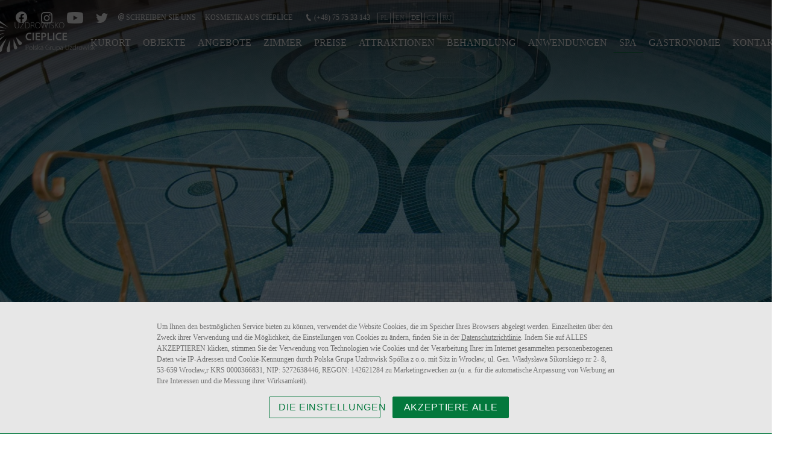

--- FILE ---
content_type: text/css
request_url: https://uzdrowisko-cieplice.pl/css/style.css?v20240325
body_size: 11916
content:
:root {
  --themeColor: #464F60;
  --fontColor: #464F60;
  --spacing: 60px;
  --beutyFont: 'classico-urw',sans-serif;
  --regularFont: 'Verdana';
  --font-size:1.2rem;
  --little-gray-bkg: #fafafa;
  --menuTr: rgba(0,0,0,0.5);
  --menuTrNA: rgba(0,0,0,0.4);
  --menuTrHvr: rgba(0,0,0,1);
  --light-color:#D5D5D5;
  --dark-color: #03783C;
  --btnRezHvr: #03783C;
  --blindYellow: #ff0;
  --blindBlack: #000;
  --bgcolor: #F1FBEB;

}

::-webkit-scrollbar {
  width: 7px;
}
::-webkit-scrollbar-track {
  background: transparent;
}
::-webkit-scrollbar-thumb {
  background-color: rgba(155, 155, 155, 0.5);
  border-radius: 20px;
  border: transparent;
}

.specialppl ul{
  display:flex;
  list-style:none;
  cursor:pointer;
}
.body-ident-main article {display:flex;flex-direction:column;}
.body-ident-main section.sectionRoom {order:2;}
.body-ident-main section.sectionZabieg {order:3;}
.body-ident-main section.section-23902 {order:4;}
.body-ident-main section.section-23998 {order:5;}
.body-ident-main section.section-23999 {order:6;}
.body-ident-main section.sectionOpinie {order:7;}
.body-ident-main section.section-23903 {order:8;}
.body-ident-main section.mainNews {order:16;}
.body-ident-main section.section-24490 {order:17;}

.body-ident-main section {order:15;}

.body-ident-rezerwacja .contentTitle {padding-bottom:0!important;}


.mainNews::before{
  position: absolute;
    top: calc(50% - 180px);
    right: 0;
    content: "";
    background: url("/img/blogOzdoba.svg");
      background-repeat: repeat;
    width: 280px;
    height: 100%;
    background-repeat: no-repeat;
    left: inherit;
    text-align: right;
    margin: auto;
}
.body-ident-main section.section-23413{
  order:17;
}
.body-ident-main #offersMain {order:1;}
.body-ident-main .section-22758 {order:2;}

.body-ident-main .sectionOpinie {order:4;}
  a{-webkit-text-decoration:auto;text-decoration:auto;}
.roomsSection,
.body-ident-main .roomsMain {order:5;padding-top:var(--spacing);min-height:500px;}
.body-ident-main .section-22221 {order:6;}
.body-ident-main #SectionOpinie {order:7;padding-top: var(--spacing);margin-top: 0;}
.body-ident-main .section-22224 {order:8;}

strong {font-weight:700;}

.Error {
    padding-top: 150px;
    display: flex;
    flex-direction: column;
    align-items: center;
    background: var(--btnRezHvr);
    color: white;
    padding-bottom: 100px;
}
.Error h2 {
    margin: 0;
    font-size: 100px;
}

.optCat {
  display: none;
}
body {
  margin:0;
  padding: 0;
}
* {
  box-sizing: border-box;
}
.flexing {
  display: flex;
}
.flex-wrap {
  flex-wrap: wrap;
}
.flex-column {
  flex-direction: column;
}
.justify-center {
  justify-content: center;
}
.justify-between {
  justify-content: space-between;
}
.justify-start {
  justify-content: flex-start;
}
.justify-end {
  justify-content: flex-end;
}
.align-center {
  align-items: center;
}
.align-end {
  align-items: flex-end;
}
.align-start {
  align-items: flex-start;
}
.siteWidth {
  width: 100%;
  max-width: 1230px;
  margin:0 auto;
}
.siteWidthFilter {
  width: 100%;
  max-width: 930px;
  margin:0 auto;
}
.onRight {
  text-align: right;
}
.onLeft {
  text-align: left;
}
.onCenter {
  text-align: center;
}
.clear-list {
  list-style: none;
  padding: 0;
}
.bgCover {
  background-position: center;
  background-size: cover !important;
}
.imgCover {
  width: 100%;
  height: 100%;
  object-fit: cover;
}
/*.spacingElements li:not(:first-child) {
  margin-left:20px;
}*/

header ul {
  margin:0;
  padding: 0;
}
header {
  position: relative;
  background:var(--light-color);
}

/* Transitions */
.infoBarTop a{
  font-size:0.75rem;
}
a,.mainNav a::before,.inputRez, .buttonReservation,.inputRez::before,.header-middle,.slick-arrow,.galleryImageWrapper img,
.imageMediaWrapper::before,.imageMediaWrapper .button,.act .logoLi,.logoLi,.logoLi .logo,
.scrollTop,
.galleryPicture::before,
.galleryPicture:hover::before,
.FeaturedRoom *,
.galleryPicture span,
.galleryPicture:hover span {
  transition: 300ms;
}
a {
  color: var(--dark-color);
}
a.brown {
  color: var(--btnRezHvr);
  opacity:1;
}
a.brown:hover {
  color: var(--btnRezHvr);
  opacity:0.7;
}

section.powrotZabieg {padding:40px 0;}
.sectionSimple.reverse{
}


.sectionSimple .sectionSide.sectionContent {
  display: flex;
flex-direction: row;
justify-content: center;
width:100%;
}
.sectionSimple .sectionSide.sectionContent {
  display: flex;
flex-direction: column;
justify-content: center;
width:100%;
}
.sectionSimple .sectionSide{
  padding-right:40px;
}
.sectionSimple.sectionFullSimple .sectionSide{
    padding-right:0px;
}
.mainMenu > li > a:hover::before{
  width: 100%;
  opacity: 1;
}
.mainMenu > li:not(.dropChild_) > a::before{
  content: '';
  position: absolute;
  bottom: -8px;
  left: 0;
  width: 0;
  opacity: 0;
  transform: translate(-50%);
  left: 50%;
  border-bottom: 1px solid var(--btnRezHvr);
}
.mainMenu > li a.logo::before{

  border-bottom: 0px !important;
}
.mainHeader:not(.act) .mainMenu > li:not(.last) > a:hover{
  /* color: var(--btnRezHvr); */
}
#date_submit_pakiety, #date_submit_pokoje{
  transition:400ms;
}
#date_submit_pakiety:hover, #date_submit_pokoje:hover{
  background:#fff;
  border:1px solid var(--btnRezHvr);
  color:var(--btnRezHvr);
}
.sectionSimple{
  background:var(--bgcolor);
  padding:var(--spacing) 0px 0;
}
.sectionSimple.sectionStandard {padding-bottom:var(--spacing);}
.sectionSimple.sectionStandard.topMargin {margin-top:var(--spacing);}
.sectionStandard .sectionContent .contentTitle {padding-bottom:0!important;}
.selectDynamic svg{
  position:absolute;
  top: 42px;
  left: 15px;
}
.rezBox .dates .wrapRezBox{
  position: absolute;
    top: 31px;
    left: 0;
    display: flex;
    flex-direction: row;
    align-items: center;
    width:100%;
    padding: 0px 15px;
}
.rezBox .dates .wrapRezBox .cc{
  display:flex;
}
.rezBox .dates .wrapRezBox svg{
  margin-right:10px;
}
.rezBox .dates .dd, .rezBox .dates .mm{
    color:#707070;
    font-size:1rem;
}
.rezBox .dates .wrapRezBox .day-and-month {
  position: relative;
    top: -1px;
    display: flex;
    flex-direction: row;
    justify-content: space-between;
}
.rezBox .dates .wrapRezBox .przyjazd, .rezBox .dates .wrapRezBox .wyjazd{
  font-size:1rem;
}
.sectionSimple.reverse .sectionRow .sectionContent{
  order:1;
}
.sectionSimple.reverse .sectionRow .sectionSlider{
  order:2;
}
.sectionSimple.sectionStandard .sectionSide.sectionSlider{
  width:715px !important;
  max-width:100%;
  padding-left:0px !important;
  padding-right:0!important;
}
.sectionSimple.sectionFullSimple .sectionSide.sectionContent,
.sectionSimple.sectionBlocks .sectionSide.sectionSlider{
  width:100% !important;
  max-width:100%;
  padding-left:0px !important;
}
.sectionSimple:not(.sectionFullSimple) .sectionSide.sectionContent{
  width:50% !important;
  max-width:500px !important;
  padding-left:0px !important;
}
/*.sectionBlocks .sectionRow{
  max-height:450px;
}*/
.sectionSimple .sectionSlider img{
  height:450px !important;
  width:100% !important;
}
.sectionSimple.sectionFullSimple img{
  height:auto !important;
  max-width:100% !important;
}
.sectionSimple.sectionStandard .sectionSlider img{
  height:100%!important;
  min-height:500px !important;
  width:100% !important;
}

.sectionSimple p{
  font-size:1rem;
  color:#707070;
  line-height:1.75;
}
section.sectionSeparator a {color:#fff;}
section.sectionSeparator .button {margin-top:25px;}
section.sectionSeparator a:hover {
  color: var(--light-color);
}
.rezForm {transition: 500ms}

  section .mainBlocksSlider,
  section:not(.sectionRoom) .mainOffersSlider{
    margin-right:8px;
  }

body {
  font-family: var(--regularFont);
  font-weight: 300;
  font-style: normal;
}

.beutyFont {
  font-family: var(--beutyFont);
  font-weight: 300;
}

.form-control {
  display: none;
}
.heroTitle {
  position: absolute;
  top:53%;
  left:50%;
  transform: translate(-50%,-50%);
  color: white;
}
.closeMargin{
  margin:0px !important;
}
.logoLi {
  width:140px;
  height:40px;
  display: flex;
  flex-direction: column;
  align-items: center;
  position: relative;
  justify-content:center;
}
.logoLi .logo {
  padding: 0 20px;
  display: block;
  opacity:1;
}
.logoLi .logo:hover {opacity:0.6;}
.logoLi .logoFixed {
  display: none;
}

.act .logoLi .logoFixed {
  display: block;
  height: 50px;
  top: 0;
  position: relative;
}
.act .logoLi {
  background: transparent;
  height:70px;
}
.act .logoLi .logoStandard {
  display: none;
}

.header-middle {
  width: 100%;
  position: fixed;
  top:0;
  z-index: 99;
  background: transparent;
}
.act .header-middle {
  background: white;
}
.mainNav {display:flex;justify-content:space-between;align-items:end;max-width: 1290px;justify-content:center;flex-wrap:nowrap;position:relative;margin:0 auto;flex-direction:column;}
.navigation-contianer,.mainNav {
  width:100%;
}
#nav {width:100%;}
.mainMenu {
  justify-content: space-between;
  align-items: flex-end;
  width: 100%;
/*  margin-right: -126px;*/
}
.act .mainMenu {
  align-items: center;
}
.mainMenu > li:not(.logoLi) {
  padding: 0;
  position: relative;
  margin-top: -10px;
  text-align: center;
  list-style-type:none;
}
.act .mainMenu li {
  margin-top:0;
}
.logoLi {
  margin: 0;
}

.data-picker-rez {
  height:47px;
  width:100%;
  justify-content:center;
  flex-direction: row;
  align-items: stretch;
  color: white;
  letter-spacing: 0.06em;
  padding:2px;
}
.mainSlider,.hero,.slide,.slick-list,.slider-container,.rezForm,.day-and-month,.inputRez,.buttonReservation  {
  width: 100%;
}
.rezForm {
  position: absolute;
  bottom:var(--spacing);
  background: var(--menuTr);
  opacity: 1;
  visibility: visible;
  width: 380px;
  z-index:10;
  left: 50%;
  transform: translatex(-50%);
}
/*.act .rezForm {
  transform: translateY(130%);
  z-index: -1;
  opacity: 0;
  visibility: hidden;*/
}
.inputRez, .buttonReservation {
    height: 48px;
    cursor: pointer;
	text-transform:uppercase;
	font-size:1rem;
	font-weight:100;
}
.sliderImage {
  height: 100vh;
  width: 100%;
  position: relative;
}
/*.sliderImage::before {*/
.mainHeader::before {
    content: '';
    position: absolute;
    top: 0;
    left: 0;
    right: 0;
    bottom: 0;
    background: linear-gradient(0deg, rgba(0,0,0,0) 0%, transparent 70%, rgba(0,0,0,0.5) 100%);
    opacity: 1;
	z-index: 5;
}
.mm {
  margin:0 10px;
  text-transform:uppercase;
}
.day-and-month {
    height: 100%;
}
.act .navigation-contianer {
  box-shadow: 0px 3px 6px rgba(0,0,0,.1);
}
.mainNav a,.footerMenu a {
  color:white;
  font-weight:300;
  text-decoration: none;
/*  position: relative;*/

  text-transform:uppercase;
}
.topPhone{
  margin-left:20px;
}
.infoBarTop{
  display: flex;
flex-direction: row;
align-items: end;
}
.topBar .socialMedia, .topBar, .specialppl ul, .specialppl ul li {
  display:flex;
  align-items: end;
}
.topBar .hsfont{
  font-size: 1.2rem !important;
}



.act .mainNav .mainMenu > li > a {
  color: var(--themeColor);
}
.mainNav .mainMenu > li ul .act a {
  color: #fff;
}


.inputRez {
  position: relative;
  height:100%;
  flex:auto;
  cursor:pointer;
}


.inputRezIn::before {
  content: '';
  position: absolute;
  bottom: -11px;
  width: 0;
  left: 0;
  left:50%;
  transform: translate(-50%);
  border-bottom: 1px solid;
  opacity: 0;
}
.inputRezIn::before {
bottom: 50%;
width: 1px;
height: 10px;
opacity: 1;
left: unset;
right: 0;
background: #fff;
transform: translatey(50%);
}


.button.rezBtn {min-width:175px;}

#nav li.act a::before,#nav li a:hover::before {
  width: 100%;
  opacity: 1;
}
.sub-menu li a::before {
  content: none;
}
.inputRez:hover  {
  background: var(--menuTrHvr);
}
.buttonReservation{
  background: var(--btnRezHvr);
  color:#fff;
  height:100%;
  text-transform:uppercase;
  cursor:pointer;
  width:175px;
  padding-bottom:2px;
}
.buttonReservation:hover {
  background: #fff;
  color: var(--btnRezHvr);
}
.sectionRow {
  display: flex;
  flex-direction: row;
  align-items: stretch;
  justify-content: space-between;
  position: relative;
  flex-wrap: nowrap;
}
.sectionFullSimple .sectionRow {flex-wrap:wrap!important;}
.sectionSlider{overflow:hidden;}

.sectionSide {
  width: 50%;
  position: relative;
  z-index: 2;
}
section.Text .sectionSide {width:100%;padding:0 50px!important;}

.slick-track,
.slick-list {height:100%;}
.slick-slide img {
width: 100%;
height: 100%;
object-fit: cover;
z-index: 2;
position: relative;}
.sectionSimple.reverse .sectionSide.sectionContent {
  padding-right: 0;
  padding-left:50px!important;
}
.sectionSimple:not(.reverse) .sectionSide.sectionContent {
  padding-left: 80px;
}
/*.sectionSimple:not(.reverse) .sectionSlider {
  width: calc(50% - 100px);
}*/

.slick-slider {z-index:2;height:100%;}
#rooms .slick-slider {height:auto;}
.contentTitle .titleInfo {
  position: relative;
  padding-top: 3px;
  letter-spacing: 0.06em;
  font-size:1.9rem;
  line-height: 1.5;
  text-transform:uppercase;
}
.onCenter .titleInfo::before {
  left:calc(50% - 20px);
}
.contentTitle.heroTitle .beutyFont{
  color:#fff !important;
}
.contentTitle .beutyFont {
  margin-bottom:50px!important;
  font-size:3.45rem;
  line-height: 1.25;
  margin: 0;
display: inline-block;
text-align:left;
text-transform:uppercase;
position: relative;
padding-left: 33px;
padding-bottom: 10px;
}
.section.sectionZabieg .subTitle{
  font-family:var(--beutyFont) !important;
}

.galeria .imageSlider a .titleSlider, .sectionBlocks .sectionImageWrapper a .titleSlider{
  font-family:var(--beutyFont) !important;
  font-size:1.5rem;
}
.contentTitle .titleInfo{
  display:none !important;
}
.body-ident-main .articleContent,
.body-ident-rezerwacja .articleContent,
.body-ident-pakiety .articleContent,
.body-ident-kontakt .articleContent,
.body-ident-blog .articleContent{
  padding-top:100px;
}
.listaZabiegow{
  display:flex;
  flex-wrap:wrap;
}
.listaZabiegow .row::before{
  position: absolute;
  content:"";
  left:0;
  right:0;
  top:60px;
  width:100%;
  height:300px;
  background:var(--bgcolor);
}
.listaZabiegow .row{
  width: 100%;
  display: flex;
  position:relative;
  justify-content: center;
}
.listaZabiegow .zabieg .button{

}
.layoutZabiegi .listaZabiegow .zabieg{
    max-height: 330px;
}

.listaZabiegow .zabieg{
    width:575px;
    margin-bottom:25px;
  padding-top:0px !important;
  overflow:hidden;

}
.layoutZabiegi .listaZabiegow .zabieg{
    width:395px;
}

.listaZabiegow .zabieg img{
  max-height:auto;
  height:auto;
  position:relative;
}
.layoutZabiegi .listaZabiegow .zabieg img{
max-height:330px;
}
.sectionZabieg .listaZabiegow .row .zabieg:nth-child(2n + 1){

  margin-right:25px;
}
.sectionZabieg .listaZabiegow .row .zabieg:nth-child(2n + 2){
  margin-left:25px;

}
.layoutZabiegi .listaZabiegow .row .zabieg:nth-child(3n + 2){
  margin-left:25px;
  margin-right:25px;
}
.listaZabiegow .zabieg a{
  transition: 300ms;
}
.layoutZabiegi .listaZabiegow .zabieg a::before{
  content: "";
    width: 100%;
    height: 100%;
    top: 0;
    bottom: 0;
    right: 0;
    left: 0;
    position: absolute;
    z-index: 9;
      background:rgba(0, 178, 239, 0);
      transition: 300ms;
}
.listaZabiegow .zabieg a:hover::before{
    background:rgba(0, 178, 239, 0.7);
}
.layoutZabiegi .listaZabiegow .zabieg .descZabiegi{
  margin-bottom:30px;
  position: absolute;
  bottom: 0px;
  left: 20px;
}
.listaZabiegow .zabieg .descZabiegi{
  font-family: "classico-urw",sans-serif;
  font-size:1.375rem;
  color:#fff !important;
  z-index:9;
}
.layoutZabiegi .listaZabiegow .zabieg .style1{
  padding:0px !important;
  border:0px !important;
    width:100% !important;
}
.layoutZabiegi .listaZabiegow .zabieg .style1{


  max-height: 330px;

}

.contentTitle .beutyFont{
  color: var(--dark-color);
}
.contentTitle .beutyFont::before{
  content:"";
  bottom:0;
  left:0;
  background:url("../img/hozdoba.svg");
  width: 58px;
  height: 55px;
  position: absolute;
}
.listaSilnikow{
  flex-wrap:wrap;
  padding-bottom:80px;
  justify-content: center;
}
.listaSilnikow .room{
  position:relative;
}
.listaSilnikow .room::before{
    content: "";
    position: absolute;
    top: 0;
    left: 0;
    width: 100%;
    height: 100%;
    background: linear-gradient(0deg, rgba(0,0,0,0.5) 0%, rgba(0,0,0,0) 50%);
    transition: 400ms;
}

.listaSilnikow .room:hover:before{
    background: rgba(0, 178, 239, 0.7);
    transition: 400ms;
}

.listaSilnikow .room{
  width:395px;
  height:330px;
  position:relative;
}
.listaSilnikow a{
  margin:7.5px;
}
.listaSilnikow .room .descRoom{
  position:absolute;
  font-size:1.5rem;
  font-family: "classico-urw",sans-serif;
  bottom:30px;
  margin:auto;
  left:0;
  right:0;
  text-align:center;
  padding:0 30px;
  color:#fff;
}
.barTwo .contentDesc p{font-size:0.875rem;}
.barTwo .contentDesc p.ff{font-size:1rem;}
footer .barTwo .contentTitle .beutyFont::before{
  background:url("../img/hozdobamirror.svg");
  bottom: -10px;
  left: -16px;
  width: 82px;
  height: 77px;
}
footer .contentTitle .beutyFont{
  margin:auto;
}
footer .ThreeColumns {gap: 20px;}
footer .footLogo::before,
footer .footLogo::after {content:'';position:absolute;height:75%;width:1px;background:#fff;left:0;top: 12.5%;}
footer .footLogo::after {left:unset;right:0;}
footer .footLogo {padding: 0 50px!important;}
footer .ThreeColumns .Column {padding:0;position:relative;}
footer .barTwo .contentTitle {padding-bottom: 30px !important;}
footer .barTwo .contentTitle .beutyFont{
  color:#fff !important;
  text-transform:Capitalize;
  margin-bottom: 0 !important;
}

  footer .logoFooter img {width:500px;max-width:100%;}
  footer .logoFooter {width:100%;justify-content:center;margin-top: 30px;}

.mainHeader .contentTitle .beutyFont::before{
  display:none !important;
}
.mainHeader .contentTitle.heroTitle.onCenter{
position: absolute;
top: inherit !important;
left: 50% !important;
color: white;
text-align: left !important;
bottom: 160px;
width: 100%;
max-width: 1290px;
transform: translatex(-50%);
padding:0!important;
}
/*.body-ident-main .mainHeader .contentTitle.heroTitle.onCenter {bottom:100px;}*/

.logo:hover{text-decoration: none !important;}
.mainHeader .mainSlider .prevArrow, .mainHeader .mainSlider .nextArrow{
  display:none !important;
}
.roomInfo {flex-direction:row;}
.roomInfo i {color:var(--btnRezHvr);margin-right:5px;}
.roomInfo i.hsicon-people {font-size:12px;}
.roomInfo div {display:inline-flex;margin:0 5px;align-items:center;justify-content:start;padding:0;}
.roomName {color:var(--themeColor);font-size:1.9rem;text-transform:uppercase;}
.roomsMain .contentTitle .beutyFont {color:var(--dark-color);}
.sectionGalleryWrapper,
.sectionGalleryWrapper .contentTitle {padding-bottom:0!important;}
.sectionGallery:not(.wsekcji) .contentTitle .beutyFont {margin: 70px 0 0;}
.heroTitle.contentTitle .beutyFont {margin:0!important;border:0!important;padding:0!important;text-shadow: 2px 2px 5px rgba(0,0,0,0.25);}
.button {
  min-height: 43px;
  display: inline-flex;
  align-items: center;
  justify-content: center;
  color: #fff;;
  padding: 10px 15px;
  min-width: 155px;
  background: var(--btnRezHvr);
  text-decoration: none;
  line-height: 1;
  font-size:1rem;
  letter-spacing: 0.06em;
  text-transform: uppercase;
  border: solid 1px var(--btnRezHvr);
  transition: 300ms;
  cursor: pointer;
}
.button.style1 {
  min-width: 155px;
  color: var(--dark-color);
  border:1px solid var(--dark-color);
  background:transparent;
}
.button.style1:hover{
  background: var(--btnRezHvr);
  border:1px solid var(--btnRezHvr);
}
.button.style1:hover,
.button.style1:hover span{
  color: #fff !important;
}
.button.style1 span{
  font-size:1rem !important;
}
.filters{
  margin-bottom:60px;
}
.filters button{
  margin:7.5px;
  width:208px;
  height:40px;
  padding:0px !important;
  text-align:center;
}
.filters button.button.style2 span{
    font-size:0.75rem !important;
}
.filters button.button.active{
  background: var(--dark-color);
}
.filters button.button.active span{
  color:#fff !important;
}
.button.style2 {
  min-width: 155px;
  color: var(--dark-color);
  border:1px solid var(--dark-color);
  background:transparent;
  font-family:var(--regularFont) !important;
}
.button.style2:hover{
  background: var(--dark-color)!important;
  border:1px solid var(--dark-color);
}
.button.style2:hover span{
  color: #fff !important;
}
.button.style2:hover{
  color: #fff /*var(--dark-color)*/;
}
.button.style2 span{
  font-size:1rem !important;
}

.bottomRoom .button {min-width:174px;}
.button.noBorder {border:0!important;}
.buttonLight {
  background: transparent;
  border:1px solid #fff;
  color:#fff;
}
.buttonTheme {
  background: transparent;
  border:1px solid var(--btnRezHvr);
  color:var(--btnRezHvr);
  min-width:175px;
}
.buttonTheme:hover {
  background: var(--btnRezHvr)!important;
  color:#fff!important;
}
.buttonTheme:hover span {color:#fff!important;}
.pakiety,.pokoje {transition:300ms;}
.pakiety:hover,
.pokoje:hover,
.button:hover {
  background: #fff;
  border:1px solid var(--btnRezHvr);
  color:  var(--btnRezHvr);
  transition:300ms;
}
  .mainOffersSlider{
    height:40px;
  }
  .mainOffersSlider .button:hover{
    background:#fff;
  }

.button:hover span {color: var(--btnRezHvr)!important;}
.buttonLight:hover {
background: #fff;
color: var(--themeColor);
}
.sectionSide .buttonWrapper {
    margin-top: 20px;
}
section {
    font-size: 1rem;
    line-height: 1.5;
    color: #707070;

}
/*body {
  overflow-x:hidden;
}*/
/*section.sectionSimple {
  overflow: hidden;
}*/
.sectionSeparator {
  min-height: 50vh;
}
.contentTitle,
.contentCenter.sectionSeparator {
  text-align: center;
  padding-bottom: var(--spacing) !important;
}
.sectionSeparatorImage {
  position: relative;
  padding: 60px 0;
  min-height: 550px;
  width:100%;
}
.sectionSeparatorImage img {
  object-fit: cover;
  position: absolute;
  left: 0;
  top: 0;
  width: 100%;
  height: 100%;
}
.contentCenter .separatorContent {
/*  background: white;*/
  padding: 30px 50px;
  max-width: 550px;
  box-shadow: 0px 3px 6px rgba(21,34,56,.2);
/*  margin-bottom: -130px;*/
}
.sectionSeparatorImage::before {
  content:'';
  position: absolute;
  top:0;
  left:0;
  right:0;
  bottom:0;
  background: black;
  opacity: .2;
  z-index: 1;
}
.sectionSeparator:not(.contentCenter) .separatorContent {
/*  padding-right: 60px;*/
display: flex;
flex-direction: row;
padding: 0 20px;
width: 100%;
max-width: 950px;
}
.sectionSeparator:not(.contentCenter) .separatorContent > div.contentTitle {padding-right:110px;}
.sectionSeparator:not(.contentCenter) .separatorContent > div {
width: 50%;
justify-content: center;
display: flex;
flex-direction: column;
font-size:1rem;
}
.sectionSeparator {
  color:white;
}
.sectionSimple.reverse .sectionSlider::before {
    bottom: 0;
    transform: translate(-100px,70px);
	left:0;
}
.sectionSimple:not(.reverse) .sectionSlider::before {
  right: 0;
  bottom:0;
  transform: translate(100px,70px);
}
.mainHeader .contentTitle   {
    width: calc(100% - 150px);
	max-width:940px;
    padding: 0 15px;
	z-index:5;
}

.slick-arrow {
  font-size:25px;
  color: var(--btnRezHvr);
  cursor: pointer;
  z-index: 2;
}
.hero .nextArrow {
  right:30px;
}
.hero .prevArrow {
  left:30px;
}
.hero .slick-arrow, .reviewsSlider .slick-arrow {
  position: absolute;
  top:50%;
  transform: translateY(-50%);
  color:white;
}
.reviewsSlider .slick-arrow {
  top:93px;
  color:var(--light-color);
}
.reviewsSlider .nextSlide {
  right: -30px;
}
.reviewsSlider .prevSlide {
  left:-30px;
}
.slick-arrow:hover {
  opacity: .7;
}
.sectionSimple .slick-arrow,.imagesOffer .slick-arrow {
  color: var(--dark-color);
  background: var(--bgcolor);
  width:40px;
  height:40px;
  position: absolute;
  top: 50%;
  right:0;
  z-index: 1;
  transform: translatey(-50%);
  text-align:center;
}
.sectionSimple .prevSlide,#rooms .prevSlide,.imagesOffer .prevSlide {
  left: 0;
  right:auto;
}
.sectionSimple.reverse .sectionRow {
  flex-direction: row-reverse;
}

.sub-menu {
    position: absolute;
    text-align: center;
    left: 50%;
    width: 210px;
    transform: translatex(-50%);
    background: var(--menuTrNA);
    margin-top: 15px;
    visibility: hidden;
    opacity: 0;
/*    transform: translate3d(-50%,10px,0);*/
/*    transform: translate3d(0,0,0);*/
    transition: transform ease .3s,opacity ease .3s,visibility ease .3s;
	border-top: solid 1px #fff;
	-webkit-backdrop-filter: blur(5px);
	backdrop-filter: blur(5px);
	overflow-y: auto;
  max-height: 70vh;
}
.act .sub-menu {
  margin-top:15px;
}
.sub-menu::after {
  content: "";
  position: absolute;
  top: -7px;
  left: 50%;
  transform: translateX(-50%);
  width: 0;
  height: 0;
  border-left: 6px solid transparent;
  border-right: 6px solid transparent;
  border-bottom: 6px solid white;
}
header.act .sub-menu::after {
  top: -6px;
  border-bottom: 6px solid var(--menuTrNA);;
}
header.act .sub-menu::after {color:var(--themeColor);}
.sub-menu::before {
  content:'';
  position: absolute;
  top:-20px;
  left: 0;
  width:100%;
  height: 20px;
}
.act .sub-menu::before {
  top:-29px;
  height:29px;
  display:none !important;
}
.mainMenu a{
  font-size:1rem;
  padding-bottom:20px;
}
.mainMenu .sub-menu a{
  font-size:0.75rem;
}
.mainMenu li:hover .sub-menu {
  opacity: 1;
  visibility: visible;
/*  transform: translate3d(-50%,0,0);*/
/*  transform: translate3d(0,0,0);*/
}
.langs li,
.langs li a,
.langs li:hover,
.langs li a:hover,
.specialppl li img,
.specialppl li:hover img
{transition:300ms;opacity:1;}
.langs li:not(.currentLang):hover,
.langs li:not(.currentLang) a:hover,
.specialppl li:hover img {opacity:1!important;}

.langs li.currentLang:hover,
.langs li.currentLang:hover a {opacity:1!important;}

.sub-menu a {
    line-height: 1.2;
    padding: 5px 10px 7px;
    min-height: 32px;
    display: flex;
    align-items: center;
    justify-content: center;
    width: 100%;
	text-transform:uppercase;
	font-size: 12px;
	letter-spacing: 0.06em;
	font-weight:100;
}

.sub-menu li.act a,
.sub-menu a:hover {
      background: #fff;
      color: var(--dark-color) !important;
}
.localizationWrapper {
  left:50%;
  transform: translate(-50%);
  text-align: center;
  color:white;
}
.localization {
  margin-bottom: 40px;
}
.localization i {font-size:20px;}
.localizationWrapper .icon-arrow-bottom:before {
    width: 40px;
}
.footerWrapperInner {position:relative;}
.footerWrapperInner .barOne .beutyFont{
  color:var(--dark-color);
}
.partners {margin:15px auto; font-size:1.9rem;color:var(--themeColor);}
.partners > div > div {padding: 0px 20px;text-transform: uppercase;color: var(--btnRezHvr);}
.scrollTop {
cursor: pointer;
color: var(--light-color) !important;
position: absolute;
bottom: 0;
right: 0;
font-size:1rem;
line-height: 1;
opacity:1;
}
.scrollTop:hover {opacity:0.6;}
.scrollDown {
z-index:100;
  font-size:20px;
  cursor: pointer;
  /* animation-name: scrollAnim;
  animation-duration: 2s;
  animation-iteration-count: infinite; */
  position: relative;
}
/* @keyframes scrollAnim {
  0% {
    bottom: 0px;
  }
  50% {
    bottom: 10px;
  }
  100% {
    bottom: 0px;
  }

} */
.langsHeader li{
  border:1px solid #fff;
  width: 22px;
  height: 19px;
  padding: 0px 10px;
}
.langsHeader li a{
  font-size: 0.688rem;
  display: flex;
  flex-direction: column;
  justify-content: center;
  align-items: center;
  padding-top: 2px;
  opacity:1 !important;
}
.langsHeader li,
.socialMedia li {position:relative;margin-right: 4px;line-height:1;}


.langs.langsHeader {
  right: 0;
  font-size:1.2rem;
}
.langs.langsHeader li, .langs.langsHeader a,.socialMediaHeader a:hover,.socialMedia a:hover {
  opacity: .7!important;
}

.langs.langsHeader li.currentLang,.langs.langsHeader .currentLang a,.langs.langsHeader a:hover {
  opacity: 1!important;
}


.socialMedia.socialMediaHeader {
  left: 0;
}
.headerList :is(a),.socialMedia :is(a) {
  color:white;
  text-decoration: none;
}
.headerFooter {
  position: absolute;
  bottom: 20px;
  left: 50%;
  transform: translate(-50%);
  z-index:10;
}
.headerFooter > * {
  position: absolute;
  color: white;
  bottom: -50px;
}
.footerWrapper .barTwo {
    padding: 20px 0 40px;


}
.footerWrapper .barTwo{
    background: var(--dark-color);
}
.footerWrapper a {
  text-decoration: none;
}
.infoBarTop a:hover,footer a:hover,.footerWrapper ul a:hover,.footerWrapper .footerContent a:hover,.socialMedia a:hover {
  opacity: .7;
  color:white;
}
.footerWrapper * {
    color: white;
}
.footerMenu a {
  text-decoration: none;
}
.footerMenu ul {
  justify-content: space-between;
  flex-wrap: wrap;
  margin: 0 15px;
  flex-direction: column;
  list-style: disc;
}
.footerMenu ul li{
  margin:2px 0px;
}
.footerMenu ul li::marker{
  font-size:12px;
}
.footerMenu ul li a{
  text-transform: capitalize;
  padding-left: 0px;
}
.footerMenu a {
  padding: 5px;
}
.footerMenu {
    margin: 0 auto 0;
	max-width:800px;
}
.footerSubmenu {
margin: 30px auto 20px;
border-bottom: solid 1px var(--btnRezHvr);
max-width: 800px;
padding-bottom: 20px;
display: flex;
justify-content: center;
align-items: center;
}
.footerSubmenu span {color:var(--btnRezHvr);}
.footerSubmenu i.dot {display:inline-block;width:3px;height:3px;background:#fff;margin: 10px 30px;}
.Credits {
    min-height: 50px;
    display: flex;
    align-items: center;
    justify-content: space-between;
    padding: 10px;
}
.Column {
  flex:0 0 33.333%
}
.Column4 {
  flex:0 0 auto
}
.socialMedia a {
  font-size: 20px;
}
footer .socialMedia a {font-size:16px}

.footerLogoSM {
  display: flex;
  justify-content: center;
  flex-direction: column;
  width:100%;
}
.logoColumn {
  display: flex;
  flex-direction: column;
  align-items: center;
  flex: 0 0 33.33%;
  margin-top: -60px;

}
.newsletterContent input {
width: 100%;
height:60px;
max-width: 100%;
border: 0;
border-bottom: 1px solid var(--dark-color);
text-align: left;
color: var(--dark-color);
font-family:  var(--beutyFont);
background: transparent;
margin: 20px 0 30px;
font-size:0.875rem;
letter-spacing: 0.06em;
margin-bottom:5px !important;
}
.newsletterContent span,
.newsletterContent span * {
  color:#707070;
  font-size:1rem;
}
.newsletterContent input::placeholder {
color: var(--dark-color) !important;
opacity: 1;
font-size:1.375rem;
letter-spacing: 1.5px;
}
.barOne {padding:30px 0;}
.barOne .contentTitle {padding-bottom:0!important;}
.barOne .Column.fir{
    flex: 0 0 40%;
    padding-top:40px;
    padding-left:0px !important;
    padding-bottom: 0px !important;
}
.barOne .Column.sec{
    flex: 0 0 60%;
    padding-right:0px !important;
    padding-bottom: 0px !important;
}
.specialArrowNewsletter{
  display: block;
position: absolute;
right: 0;
top: 30px;
text-align: right;
width: 101px;
}
.newsletterContent{position:relative;}
#newsletter{width:100%;}
.newsletterContent .button {width:100%; max-width:170px;}
.footerContent {
  font-size:1.1rem;
  letter-spacing: .06em;
  line-height: 1.75;
  font-weight:300;
}
.newsletterColumn {justify-content:end;}
.footerContent p {
  margin: 0;
}
.footerContact {justify-content:start;}
.singleKafelek {
  flex:0 0 33.333%;
  display: flex;
  flex-direction: column;
}
.singleKafelek img {
  width:100%;
  padding: 5px;
}
.kafelekContent {
    min-height: 350px;
    display: flex;
    flex-direction: column;
    justify-content: center;
}
 .kafelekContent .buttonWrapper {
       margin-top: 40px;
 }
.singleKafelek:nth-child(even) {
  flex-direction: column-reverse;
}
.footerHead {
  font-size:1.9rem;
  color:var(--btnRezHvr);
  text-transform:uppercase;
  margin-bottom:15px;
}

.galleryPicture {
  padding: 8px;
  flex:0 0 33.333%;
  display: block;
  position:relative;
}
.galleryGrid,.galleryFirstRow {
  width:100%;
}
.galleryGrid {
  flex-wrap: wrap;
}
.galleryFirstRow {
  display: flex;
  flex-direction:row;
  height: 100%;
}
.sectionGallery:not(.wsekcji) .galleryColumn .galleryPicture {
  flex: 0 0 100%;
  height: 100%;
}
.sectionGallery.wsekcji {padding-top:100px;}
.sectionGallery .galleryColumn a {line-height:1;}
.sectionGallery:not(.wsekcji) .galleryColumn {width:33.33%;}
.sectionGallery.wsekcji.reverse .galleryColumn:nth-child(2),
.sectionGallery.wsekcji .galleryColumn:nth-child(1) {width:540px;max-width:100%;background:var(--light-color);padding:90px 70px 50px 90px;}
.sectionGallery.wsekcji.reverse .galleryColumn:nth-child(1),
.sectionGallery.wsekcji .galleryColumn:nth-child(2) {width:540px;max-width:100%;background:var(--themeColor);padding:50px 100px 50px 70px;margin-top: 20px;margin-bottom: -20px;}
.sectionGallery:not(.wsekcji) .galleryColumn .galleryPicture {height: 320px;display: block;}

.sectionGallery.wsekcji .galleryImage {width:100%;height:auto;margin:0;}
.sectionGallery.wsekcji .buttonWrapper {margin-top:25px;margin-bottom:70px;}
.sectionGallery.wsekcji .galleryGrid {justify-content:center;}
.sectionGallery.wsekcji .galleryPicture {margin:20px 0;padding:0;}
.sectionGallery.wsekcji .galleryPicture span {position:absolute; top:50%; left:50%; transform:translate(-50%,-50%); font-weight:300; opacity:0; color:#fff;z-index:10;}
.sectionGallery.wsekcji .galleryPicture::before {
  content:'';
  position: absolute;
  top:0;
  left:0;
  right:0;
  bottom: 0;
  background:#000;
  opacity: 0;
  z-index:5;
}
.sectionGallery.wsekcji .galleryPicture:hover::before {opacity:0.4;}
.sectionGallery.wsekcji .galleryPicture:hover span {opacity:1;}

.galleryImageWrapper {
  display: block;
  width: 100%;
  height: 100%;
  position: relative;
  overflow: hidden;
}
.galleryImageWrapper:hover img {
  opacity: .9;
  transform: scale(1.05);
}
.sectionGallery.reverse .galleryFirstRow {
  flex-direction: row-reverse;
}
/*.sectionGallery .contentTitle .beutyFont {
  margin:0;
  margin-bottom: 100px;
}*/

.sectionGallery .buttonWrapper {margin-top:var(--spacing);}

section {position: relative;}
section#offersMain {
  padding-top:var(--spacing);
  background:var(--bgcolor);
}
section.sekcjaKontakt,
section#mapaGoogle,
section.sectionSeparator,

.galleryContainer,.sectionTitle {
  position: relative;
}
footer {
  margin-top:0;
}
#offersMain #offersMainSlider {width:100%;}
#offersMainSlider .singleOffer {max-width:520px;}
.roomWrapper,
.roomsMainWrapper .contentTitle,
#offersMain .contentTitle {flex-direction:row; justify-content: space-between;
align-items: flex-end;}
.offersMain a.button {
  background:transparent !important;
  color:var(--dark-color) !important;
}
/*#offersMain .offersWrapper {
background-image:url('/img/hotel/logoBkg.svg');
background-repeat:no-repeat;
background-size:contain;
background-position:center left;
}*/
#offersMain .offersWrapper .contentTitle .beutyFont {margin-bottom:100px;}
.offersMain:not(#offersMain) .buttonWrapper/*,.btnRoomSpacing*/ {
  margin-top:100px;
}
.sectionOpinie .slick-arrow,
.offersMain .slick-arrow,
#rooms .slick-arrow,
#roomsMain .slick-arrow {
  display: flex;
  align-items: center;
  position:absolute;
  top:50%;
  left:-40px;
}
.offersMain .slick-arrow.nextSlide,
#rooms .slick-arrow.nextSlide,
#roomsMain .slick-arrow.nextSlide {
  left:unset;
  right:-40px;
}
.offerArrows,.roomArrows {
  margin: var(--spacing) 0 0;
}
#offersMain .offerArrows {margin:40px 0 0 0;}
.offersMain .nextSlide, .roomArrows .nextSlide {
    flex-direction: row-reverse;
}
.roomArrows {width:100%;position:relative;}
#rooms .roomArrows span,
#roomsMain .roomArrows span,
#offersMain .offerArrows span {text-transform:uppercase;color:#fff;margin:0 15px;}
.roomArrows .button,
#offersMain .offerArrows .button {margin:0!important;white-space:nowrap;}
#offersMain .offerArrows .button:hover span {color:#fff;}

#roomsMain .roomArrows .smallArrow::before,
#offersMain .offerArrows .smallArrow::before {margin:0;}
.slick-arrow span {
    font-size:1rem;
    line-height: 1;
    letter-spacing: 0.06em;
	padding-bottom: 2px;
}
.offersWrapper {display: flex;
flex-direction: row;
justify-content: center;
align-items: center;}

.roomWrapper,
.singleOffer {
  text-decoration: none;
  padding: 7.5px;
}
.offersContainer {
  margin:0;
}
.roomWrapper,
.offerWraper {
  text-align: center;
  display: flex;
  flex-direction: column;
  height: 475px;
  justify-content: flex-end;
  overflow: hidden;
}
.offerName,.offerPriceWrapper {
  color:white;
  font-size:1.2rem;
  line-height: 2;
  font-weight: normal;
  text-decoration: none;
}
.offerName {
  margin:0;
  color:var(--btnRezHvr);
  font-size:1.9rem;
  font-weight:300;
  text-transform:uppercase;
  padding: 10px;
  line-height:1.25;
  position: relative;
  text-align:center;
}
.offerPriceWrapper {
  padding: 10px;
/*  background: var(--light-color);*/
  font-size:1.2rem;
text-align:Center;
color:#fff;;
letter-spacing:0.06em;
font-weight:300;
line-height:1;
}
.body-ident-main .roomsMain,
.offerDescription {
  display:flex;
  flex-direction:column;
  justify-content:Center;
  align-imtems:center;
  min-height: 150px;
  color:#fff;
}
.body-ident-main .roomsMain {min-height:unset;margin-top:var(--spacing);padding-bottom:var(--spacing);}
.imageMediaWrapper {
  position: relative;
  height: auto;
  display: block;
  overflow: hidden;
}
.singleRoomWrapper .imageMediaWrapper::before,
.imageMediaWrapper::before {
  content:'';
  position: absolute;
  top:0;
  left:0;
  right:0;
  bottom: 0;
  background:#000;
  opacity: 0;
  z-index:5;
}
.singleRoomWrapper:hover .imageMediaWrapper::before,
.singleOffer:hover .imageMediaWrapper::before {
  opacity: .4;
}
.singleRoomWrapper:hover .imageMediaWrapper .button,
.singleOffer:hover .imageMediaWrapper .button {
  top:50%;
  opacity: 1;
}
.mainOffersBox {width:100%!important;}
.roomsMainWrapper {position:relative;}
.imageMediaWrapper .button {
  position: absolute;
  top:40%;
  left:50%;
  transform: translate(-50%,-50%);
  opacity: 0;
  z-index:5;
}

.singleRoomWrapper .buttonWrapper .button {
position:relative;
top:unset;
left:unset;
transform:none;
margin:10px;
}
.singleRoomWrapper .buttonWrapper  {
display: flex;
flex-direction: column;
justify-content: center;
align-items: center;
position: absolute;
top: 40%;
left: 50%;
transform: translate(-50%,-50%);
z-index: 10;
opacity:0;
transition: 300ms;
}
.singleRoomWrapper:hover .buttonWrapper {
top: 50%;
opacity:1;
}
.section.sectionZabieg .beutyFont, .section.sectionRoom .beutyFont, #offersMain .beutyFont{
  flex-wrap:wrap;
}
.absBar .title{
  font-size:1.5rem;
  font-family:var(--beutyFont) !important;
  text-transform: uppercase !important;
  font-weight:400;
}
.sectionRoom .overBar .place{
  font-family:var(--beutyFont) !important;
  font-size:1.5rem;
}
.sectionRoom .overBar .place svg{
  position: relative;
    top: 2px;
}
.sectionRoom .overBar .price{
  font-size:1rem;
}
.sectionRoom .overBar .price strong{
  font-size:1.375rem;
}
.absBar .dayBar strong {
  font-size: 1.4rem;
  font-weight:normal!important;
}
.absBar .dayBar, .absBar .dayBar span, .hname{
  font-size:0.875rem;
}
.hname{
  position: absolute;
  top: 30px;
  right: 15px;
  text-transform: uppercase;
  color:#fff;
}
.sectionRoom .sectionImageWrapper::before{
content: '';
position: absolute;
top: auto;
left: 0;
bottom: 0;
right: 0;
background: linear-gradient(to bottom, transparent, rgba(0,0,0,0.9));
opacity: 0.6;
z-index: 9;
height: 50%;
}
#offersMain .package{
  text-decoration:none !important;
}
.hname svg{
  margin-right: 3px;
  position: relative;
  top:3px;
}
.offersPage .singleOffer {
  flex:0 0 33.333%;
}
.offersPage .offersContainer {
  flex-wrap: wrap;
}
.imageMediaWrapper img {
  display: block;
      height: 100%;
}
.roomPrice {
    margin-bottom: 20px;
}
#rooms .roomPrice {margin-top:20px;}
#rooms .contentTitle .beutyFont {margin-top:0;}
.roomsImage,
.roomImage {
    width: 100%;
    max-width: 100%;
}
.roomsImage {
width:100%;
height:500px;
}

.roomsDescription,
.roomDescription {
	padding:20px 0 20px 30px;
    width:100%;
	background:#fff;
	color:var(--themeColor);
}
.roomDescription {
	height:120px;
	padding:15px 30px 20px 30px;
}
.roomsDescription {border:solid 1px var(--btnRezHvr);flex-direction:row;}
.roomContent {flex-direction:column;}
.roomDescription .buttonWrapper .button:not(:last-child) {
  margin-right: 30px;
}
.room-icons-in {display:flex; flex-wrap:wrap;margin:-10px}
.icon-item {
  color:var(--btnRezHvr);
  font-size:18px;
}
.bottomNavMobile .rezerwujMobile{
  background-color:var(--btnRezHvr) !important;
}
  .arrNext{
    position: relative;
    background: var(--btnRezHvr);
    margin-left: 3px;
    color: #fff;
    align-items: center;
    display: flex;
    width:40px;
    height:40px;
    justify-content:center;
  }
  .arrPrev{
    position: relative;
    background: var(--btnRezHvr);
    margin-right: 3px;
    color: #fff;
    align-items: center;
    display: flex;
    width:40px;
    height:40px;
    justify-content:center;
  }
.arrPrev, .arrNext{
  cursor:pointer;
  transition:300ms;
  border:1px solid var(--btnRezHvr);
}
.arrPrev:hover, .arrNext:hover{
background:#fff;
border:1px solid var(--dark-color);
}
.arrPrev:hover svg path, .arrNext:hover svg path{
  fill:var(--dark-color);
}
.section.sectionRoom .beutyFont{align-items: flex-end;}
.icon-name {margin-left: 10px;font-size:1.2rem;}
.roomsSpecification {
    margin-left: 100px;
    align-self:center;
	column-count:3;
	width:100%;
}
.roomsSpecification .tt-el {padding: 10px 0;}
.roomsSpecification .hsicon-people {font-size:12px;}
.roomsSpecification .hsicon-roomsize {font-size:1.2rem;}
.roomsName {
  font-size:1.9rem;
  font-weight: 300;
  position: relative;
  padding: 0;
  text-transform:uppercase;
  margin-top:0;
  margin-bottom:20px;
}
/*
.roomsDescription::before {
  content:'';
  position: absolute;
  right: 20px;
  bottom: 50px;
  width:90px;
  height: 150px;
  background: var(--light-color);
  opacity: .3;
}*/
.roomsDescription .buttonWrapper .button:not(:first-child) {
  margin-left:30px;
}
/*.roomsImage {width:100%;max-width:750px;}*/
body:not(.body-layout-home) .rezForm {
  display: none;
}
/*.threeColumns {
    margin: -20px;
}*/
.Column {
  padding: 20px;
}
.Column4 {
  padding: 0 20px;
}
@media(min-height:780px) and (min-width:960px) {
  .heroTitle {
    top:50%;
  }
}

@media(min-width:981px) {
  .mobileBar,.bottomNavMobile {
    display: none;
  }

  header.mainHeader:not(.sliderOff),.sliderImage {
    min-height: 640px;
  }
  body:not(.body-layout-home) header .sliderImage {
    max-height: 100vh;
  }
}
.localization a {
  color:white;
  text-decoration: none;
  text-transform:uppercase;
}
.localization a:hover {
  opacity: .7;
}

@media(max-width:1320px) {
  .topBar {
    padding: 10px!important;
  }
  .mainMenu > li:not(.logoLi) {
    padding: 0 10px;
  }
}
@media(max-width:980px) {
.listaZabiegow .row::before {display:none!important;}
.body-ident-main .articleContent, .body-ident-rezerwacja .articleContent, .body-ident-pakiety .articleContent, .body-ident-kontakt .articleContent {
  padding-top: 0;
}

.specialppl li img {
  height: 30px;
  margin: 0 5px;
}

p iframe {width:100%!important;height:85vw;}
section.sectionGallery:not(.boxy) .galleryContainer .galleryPicture {width:100%!important;}
.galleryContainer.siteWidth {padding:0;}

.sectionGalleryWrapper {margin-top:0!important;}
.sectionZabieg .contentTitle.siteWidth {padding:0!important;}
  section .mainBlocksSlider,
  section:not(.sectionRoom) .mainOffersSlider{
    margin-right:0;
  }
/*.articleContent {padding-top:0!important;}*/
.contentTitle .beutyFont {margin-bottom:30px!important;}
.mainHeader .contentTitle.heroTitle.onCenter {top: calc(50% - 210px) !important;
    width: 90% !important;
    bottom: unset;
    padding-bottom: 0 !important;}
  .barTwo .ThreeColumns{
      flex-direction: column;
      justify-content: center;
      margin: auto;
      align-items: center;
  }
  .mainBlocksSlider,
  .section.sectionRoom .beutyFont .arrowsSlider, #offersMain .beutyFont .arrowsSlider{
	margin: var(--spacing) 0 0 -33px;
	justify-content: center;
	width: calc(100% + 33px);
  }
  .section.sectionZabieg .beutyFont div {
    display:flex;
    margin: var(--spacing) 0 0 -33px;
	justify-content: center;
	width: calc(100% + 33px);
  }
  .contentTitle .beutyFont::before{
    bottom:inherit !important;
    top:0;
  }
  .mainMenu > li:not(.logoLi) {
    padding: 0 10px;
    width: auto;
  }
  .FooterColorLink{
    text-align: left;
    width: 100%;
  }
.rezBox .dates .wrapRezBox{
  top:0px !important;
}
.selectDynamic svg{
  position: absolute;
  top: 22px;
  left: 15px;
}
  #date_action.rezinput{width:100% !important;}
.selectDynamic svg.datesLoc{
  top:27px !important;
  right:15px !important;
}
  .sectionStandard .contentTitle .beutyFont{
    margin-bottom:0px !important;
    padding-bottom:0px !important;
  }
  .filters{
    justify-content: center;
  display: flex;
  max-width: 100%;
  flex-wrap: wrap;
  }
  #offersPage .package{
    margin:auto;
	width:100%!important;
  }
  .listaZabiegow .zabieg{
    padding:0;
  }
  .listaZabiegow .zabieg img{
    width:100%;
  }
  .rezerwacja > .contentTitle{
    padding-left:15px;
    padding-right:15px;
  }
  .sectionSimple .sectionSide{
    width:100% !important;
  }
  .sectionBlocks.galeria .imageSlider a{
    width:100% !important;
  }
  .sectionSide .buttonWrapper{
    margin-bottom:40px !important;
  }
  .sectionStandard .sectionContent .contentTitle {padding-bottom:var(--spacing)!important;}
.sectionZabieg {padding-top:var(--spacing)!important;}
.listaZabiegow .zabieg {margin-top:0!important;}
  .listaZabiegow .zabieg{
    margin-left:auto !important;
    margin-right:auto !important;
  }
  .listaZabiegow .row{
    flex-direction: column;
  }
  .mainMenu {
    margin: 0;
  }
  .sectionBlog .row{flex-wrap:wrap !important;}
  .sectionList.sectionSimple .sectionSide{margin-bottom:0px !important;}
  .sectionList .opis{margin-top:0px !important;}
  .sectionSimple:not(.sectionFullSimple) .sectionSide.sectionContent,
  .sectionList.sectionBlog.sectionSimple .sectionSide:not(.sectionSlider){
    height:auto !important;
	width:100%!important;
  }
  .sectionSimple.sectionStandard.topMargin {padding-bottom:0!important;}
  .sectionSimple.reverse .sectionSide.sectionContent {padding-left:0!important}
  .sectionList.sectionBlog.sectionSimple .sectionSide.sectionSlider{
    height:80vw !important;
	width:100%!important;
  }
  .sectionList.sectionBlog.sectionSimple{
    padding-bottom:0px !important;
  }
  footer .logoFooter img {width:90%;max-width:100%;}
  footer .logoFooter {width:100%;justify-content:center;margin-top: 30px;}
  footer{margin-top:0px !important;}
  footer .barOne > div{
    flex-direction: column !important;
  justify-content: center !important;
  padding-bottom: 30px !important;
  }
  footer .barOne > div .contentTitle{
    padding-bottom:0px !important;
  }
  footer .barOne .Column.sec{
    margin-top:0px !important;
    padding-top:0px !important;
	padding:0;
  }
}
@media(max-width:1290px) {
.siteWidth {max-width:calc(1290px  - 40px);padding:0 20px;}
}

@media(max-width:980px) {
.mainSlider  {
  height: 100vh; /* Fallback for browsers that do not support Custom Properties */
  height: calc(var(--vh, 1vh) * 100);
}
  .scrollDown{display:none !important;}
  .hs-widget.hs-actual{flex-direction: column !important;}
  .dates{flex-direction: column;  !important}
  .rezBox{width:80% !important;height:auto !important;padding: 20px 0px !important;bottom: 40px !important;}
  .pakiety, .pokoje{
    width: 90%  !important;
    margin: 10px auto !important;
    justify-content: center  !important;
    text-align: center  !important;
    display: flex  !important;
    padding: 10px 20px  !important;
  }
  .offersWrapper .package .wrap, #offersMain .package{
    height:360px !important;
    margin-bottom: 0 !important;
/*	padding:0!important;*/
  }
  #offersMain .package {
    margin-bottom: 20px !important;
  }

  .absBar{min-width:100% !important;}
  .offersWrapper .package .wrap{background-position: center center !important;}
  #validationMessage{display:none !important;}
  #date_from_a, #date_to_a, #date_action{width:90% !important;margin-right:auto !important;margin-left:auto !important;margin-top: 10px !important;position:relative;
  margin-bottom: 10px !important;}
  #date_from, #date_to{
    margin-top: 0px !important;
    margin-bottom: 0px !important;
    width:100% !important;
  }
  #date_to_a input{margin-right:0px !important;}
  .selectDynamic{display:flex;justify-content: center;}
  .localization {margin:0!important;}
  .wrapBut{flex-direction: column;align-items: center;}
.heroTitle {top:50%;}
  .Credits {
    margin-bottom: var(--spacing);
  }
  .mobileBar {
    position: absolute;
    z-index: 99;
  }
  .sliderImage {
/*    height: calc(100vh - 60px);*/
	height: 100vh;
  }
  .mainNav {
    display: none;
  }
  .logo {height: 100%;}
  .logo a {
    display: block;
    height: 100%;
  }
  .logo img {
    height: 100%;
    width: auto;
	opacity:1;
	transition:300ms;
  }
  .logo:hover img {opacity:0.5}
  .mobileBar  {
    height: 60px;
    background: white;
    padding: 10px 10px 10px 20px;
  }
}
/*
@media(max-width:1120px) {
  .siteWidth {
    max-width: 980px;
  }
  .roomDescription {
      padding-left: 40px;
      max-width: 40%;
  }
  .roomImage {
    width:60%;
  }
  .roomImage img {
    width:100%;
	height:80vw;
  }
}*/
@media(max-width:980px) {
.socialMedia li {margin: 0 5px!important;}
  .roomWrapper, .singleOffer {padding:0!important;}
  .offersPage .singleOffer {
    flex: 0 0 50%;
  }
  .galleryColumn .galleryPicture,.galleryPicture { flex: 0 0 50%;}

/*  .siteWidth {
    max-width: 768px;
  }*/
  .roomImage,.roomDescription {
    width:100%;
    max-width: 100%;
	padding-right:0!important;
	margin-top: 0;
  }
  .roomWrapper {
    flex-direction: column;
	height:100%;
	justify-content:space-between;
  }
  .roomsMain .slick-track {display:flex;align-content: stretch;}
  .roomsMain .slick-slide {height:auto!important;}
  .roomDescription {
    padding-left: 0;
    margin-top:0;
	justify-content: space-between;
	/*height:100%;*/
  }
  .roomDescription .contentTitle {padding-right:100px;}
  .roomContent {
    flex-wrap: wrap;
  }
  .roomsDescription {
    max-width: 40%;
  }
  .roomsImage {
    max-width: 60%;
  }
  .roomsSpecification {
    margin-left: 0;
    display: flex;
    justify-content: flex-start;
    flex-wrap: wrap;
    width: 100%;
    margin-top: 50px;
  }
  .roomsSpecification .tt-el {
    flex: 0 0 33.333%;
    padding: 5px;
  }
.offersMain .buttonWrapper, .btnRoomSpacing {
/*  margin-top: 40px;*/
  position: relative!important;
/*  left: 50%;*/
 /* transform: translatex(-50%);*/
  width:100%;
  justify-content:center;
}
/*
.roomArrows .prevSlide,
.offersMain .offerArrows .prevSlide {order:1}
.roomArrows .nextSlide,
.offersMain .offerArrows .nextSlide {order:2}
.roomArrows .buttonWrapper,
.offersMain .offerArrows .buttonWrapper {order:3}
*/
}

@media(max-width:950px) {
  .threeColumns {
    flex-direction: column;
    justify-content: center;
    align-items: center;
    text-align: center;
	margin:0;
  }
  .Column:not(:first-child) {
    margin-top: 20px;
}
footer .footLogo {padding:0!important;}
footer .footLogo svg {max-width:100%;}
footer .footLogo::before, footer .footLogo::after {display:none!important;}

.footerContent .socialMedia {
  justify-content: center;
}
}

@media(max-width:980px) {
  .siteWidth {
    max-width: 100%;
  }
  .opinieSlider .slick-list {
    padding: 0;
  }
  .reviewsSlider .nextSlide {
    right:10px;
	color:var(--btnRezHvr)!important;
	top:50%!important;
  }
  .reviewsSlider .prevSlide {
    left:10px;
	color:var(--btnRezHvr)!important;
	top:50%!important;
  }
}
/*
@media(min-width:750px) {
  .sectionSeparatorImage:not(.contentCenter)::before {
    background: rgba(0,0,0,0.4);
  }
}*/
.showmobile {display:none;}
.hidemobile {}

@media(max-width:980px) {
.showmobile {display:inline-flex;}
.hidemobile {display:none!important;}

.rezForm {display:none!important;}
:root {
  --spacing: 50px;
  --font-size:1.1rem;
}
/*.langsMobile*/ ul li.langsMobile {opacity:0.5;}
/*.langsMobile*/ ul li.langsMobile.currentLang {opacity:1;}
.footerWrapper {padding-top:30px;}
.footerWrapper .logo img {width: 240px;max-width: 100%;}
section.sectionSimple, section#offersMain {
  padding-top: var(--spacing)!important;
/*  padding-bottom: var(--spacing);*/
}
section#offersMain {margin-top:var(--spacing);}


.body-nomain section.sectionSimple {padding-bottom:0;}
.body-ident-main #SectionOpinie,
.sectionGallery.wsekcji {padding-top:var(--spacing)!important;}
.offersWrapper,
.reviewsWrapper,
.sectionSeparator:not(.contentCenter) .separatorContent {flex-direction:column!important;align-items: flex-start;}
.sectionSeparator:not(.contentCenter) .separatorContent > div {width:100%;padding:0 20px;}
.sectionSeparator:not(.contentCenter) .separatorContent > div.contentTitle {padding:0 20px;}
.roomsSection, .body-ident-main .roomsMain {padding-top:var(--spacing);min-height: auto;}

#offersMain .offersWrapper {background:unset;}
.mainSlider .slick-arrow {display:none!important;}
.roomsSection::before, #SectionOpinie::before, .roomsMain::before, .sectionSlider::before {
display:none!important;
}
.offersMain .buttonWrapper span, .btnRoomSpacing span {margin:0;}
#offersMain .offerArrows .button span {margin: 0;}
/*#SectionOpinie .contentTitle {text-align:center;}*/
.opinieContent {background:transparent!important;padding:0 30px!important;}
.opinieNameWrapper {justify-content: center!important;padding-left: 0!important;}
.sectionGallery.wsekcji.reverse .galleryColumn:nth-child(2), .sectionGallery.wsekcji .galleryColumn:nth-child(1),
.sectionGallery.wsekcji.reverse .galleryColumn:nth-child(1), .sectionGallery.wsekcji .galleryColumn:nth-child(2) {
padding:30px 20px 20px !important;
margin-bottom:0;
margin-top:0;
}
.Column4 {padding: 20px 0!important;border:unset!important;}
.sectionGallery.wsekcji .buttonWrapper {
margin-top: 50px;
margin-bottom: 0;
justify-content: center;
width: 100%;
}
  .contentCenter .sectionSeparatorImage img {
    position: relative;
    height: auto;
  }
  .contentCenter .sectionSeparatorImage::before {
    content:none;
  }
  .contentCenter .sectionSeparatorImage {
    display: flex;
    flex-direction: column;
    align-items: center;
  }
  .contentCenter .separatorContent {
        margin-bottom: 0;
        margin-top: -50px;
        max-width: calc(100% - 10px);
        padding: 30px 10px;
  }
  .kafelki > .flexing {
    flex-wrap: wrap;
  }
  .singleKafelek {
    flex: 0 0 100%;
    flex-direction: row;
  }
  .singleKafelek:nth-child(even) {
    flex-direction: row-reverse;
  }
  .singleKafelek img,.kafelekContent {
    width: 50%;
    object-fit: cover;
  }

  .sectionSeparator:not(.contentCenter) .separatorContent {
    padding: 30px;
  }
  .sectionRow {
    flex-direction: column !important;
  }
/*  .sectionContent {margin-top:20px;}*/
  .sectionSide,.sectionSlider .imageSlider {
    width: 100% !important;
    max-width: 100%;
	padding: 0 !important;
  }
  #offersMain .offersWrapper .contentTitle .beutyFont {margin-bottom:30px;}
  #offersMain #offersMainSlider {width:100%;height:auto;}
  .sectionSimple.sectionStandard .sectionSlider img,
  .sectionSlider .slick-slide img {
    width:100%;
	height: 90vw!important;
	max-height:450px;
	min-height: auto !important;
  }
  .sectionRoom .slick-slide,
  .sectionRoom .slick-slide img {
      width:100%;
	height: 100vw!important;
	max-height:unset;
	min-height: 350px !important;
  }

  .sectionFullSimple .sectionSlider .slick-slide img {
	height: 50vw!important;
  }
  .barTwo .contentDesc p.ff {text-align:center;}
  footer .socialMedia {justify-content:center;}
  .specialArrowNewsletter {top:12px;}
  .barOne .Column.fir {padding-top:0!important;}
  .galeria .imageSlider,
  .listaSilnikow {gap:20px;}
  .listaSilnikow .room {width:90vw!important;height:90vw!important;}
  .newsletterContent input,
  .newsletterWrapper,
  .newsletterColumn {width:100%;margin:0;}
  .footer-bottom {flex-direction:column;}
  .footer-bottom > div {margin-bottom:10px;text-align:center;}
  .roomsSection {margin-bottom:/*var(--spacing)*/0;text-align:center;}
  .offerArrows, .roomArrows {margin:50px 0 0 0!important;width: 100% !important;flex-wrap:wrap;position:relative;justify-content:space-between;}
/*  .roomArrows .slick-arrow {margin-bottom:40px!important;}*/
  .roomsMain .roomArrows {margin-bottom:0!important;}
  #rooms .prevSlide {left:10px!important;right:auto;}
  #rooms .nextSlide {left:auto;right:10px!important;}
  #rooms .slick-arrow {position:absolute!important;color:#fff!important;}
/*  .imgCover,
  .roomsImage img,
  .sectionSlider .slick-slide img {height:80vw;}*/
  #offersMain .contentTitle {display:inline-flex;width:100%;margin-bottom:0;justify-content: space-between;
  align-items: flex-end;}
/*	.roomDescMain,*/
	.offersContainer {margin:0 auto!important;}
/*	.singleOffer {padding:0;}*/
/*.reviewsSlider .slick-arrow,.offersMain .slick-arrow, #rooms .slick-arrow, #roomsMain .slick-arrow {display:none!important;}*/
.slick-arrow {font-size:28px;}
.sectionOpinie .slick-arrow, .offersMain .slick-arrow, #roomsMain .slick-arrow {
left:0;
}
.sectionOpinie .slick-arrow.nextSlide, .offersMain .slick-arrow.nextSlide, #roomsMain .slick-arrow.nextSlide {
left:unset;
right:0;
}
.sectionOpinie .slick-arrow,
.sectionOpinie .slick-arrow.nextSlide,
.offersMain .slick-arrow,
.offersMain .slick-arrow.nextSlide {top:4px;}
.desktopButton {position:relative;}

.footerMenu ul {margin: 0;
flex-direction: column;
padding: 20px;
text-align: center;}
.footerSubmenu {flex-direction:column;}
.footerSubmenu a {display:block;}
.footerMenu {margin: 0px auto 0;}
.footerMenu a {padding: 15px 5px !important;display: inline-block;}
.galleryFirstRow {flex-direction:column;}
.sectionGallery:not(.wsekcji) .galleryColumn {width:100%;}
.sectionGallery:not(.wsekcji) .contentTitle .beutyFont {margin: 0;}
.roomsMainWrapper {flex-direction: column;display: flex;}
}
@media(max-width:980px) {
section.Text .sectionSide {padding:0!important}
 .partners > div{flex-direction:column!important;}
.sectionRoom .overBar{
top:0;
  padding: 0 20px 20px!important;
  flex-direction: column;
  text-align:center;
  text-shadow: 2px 2px 2px rgba(0,0,0,0.2);
}
.sectionRoom .overBar .place {padding-bottom:20px;}
.sectionRoom .overBar .col{
  align-self: center !important;
  gap: 10px;
display: flex;
flex-direction: column
}
.sectionRoom .overBar .col.roomButtons {
flex-direction:row;
flex-wrap:wrap;
justify-content: center;
}
.sectionRoom .overBar .col.roomButtons a {min-width:/*185px*/ 140px;}


.sectionRoom .ic1,
.sectionRoom .ic2 {width:unset;}
.sectionRoom .button.trans{margin-right:0!important;}
.sectionRoom .row {display:flex;gap:10px; justify-content:space-between;}

.sectionRoom .overBar .col:nth-child(2){
  margin-top:/*30px*/0;

  .offersPage .singleOffer {
    flex: 0 0 100%;
	margin-top:/*var(--spacing)*/0;
  }
  .roomsDescription {
    max-width:100%;
	width:100%;
	padding:20px;
	flex-direction:column;
  }
  .roomsImage {order:1;width:100%;max-width:100%!important;height:90vw}
  .roomsImage img {width:100%;}
  .roomsDescription,.roomsSpecification {order:2;}
  .roomsDescription .buttonWrapper {
    flex-direction: column;
	justify-content:center;
	align-items:center;
  }
  .roomsName {text-align:center;}
  .roomsDescription .buttonWrapper .button:not(:first-child) {
    margin-top:10px;
    margin-left: 0;
  }
}
@media(max-width:576px)  {
#offersMain .package {
  padding: 0 !important;
}
  .sectionBlocks .sectionImageWrapper,
  .galeria .imageSlider a,
  .listaSilnikow a {margin:0!important;}


  .contentTitle .beutyFont {
    font-size: 2rem;
	flex-direction:column;
	align-items:flex-start!important;
  }
  .contentTitle .titleInfo {
	font-size:1.1rem;
  }
  .listaZabiegow .zabieg{
    margin-left:auto !important;
    margin-right:auto !important;
  }
  .sectionZabieg{
    padding-left:20px !important;
    padding-right:20px !important;
  }

  .listaZabiegow .zabieg{
    width:100%;
  }
  section {
    padding-top: 60px;
  }
  .sectionGallery .contentTitle .beutyFont {
    margin-bottom:10px;
  }


.roomsMain .btnRoomSpacing {position:relative!important;/*margin-top:50px!important;*/
flex-direction: row;
display: flex;
justify-content: space-between;
}

.sectionGallery .buttonWrapper, footer {
position:relative;margin-top:var(--spacing);left:unset;transform:unset;
}

.mainHeader .contentTitle {
  width: calc(100% - 50px);
  padding: 0;
  z-index: 5;
}

  .heroTitle {
    top:45%;
  }
  .headerFooter {
    bottom: 50px;
  }
  .headerFooter .socialMedia,
  .headerFooter .langs {display:none;}
  .singleKafelek {
    flex: 0 0 100%;
    flex-direction: column;
  }
  .singleKafelek:nth-child(even) {
    flex-direction: column;
  }
  .singleKafelek img,.kafelekContent {
    width: 100%;
    object-fit: cover;
  }

}

@media(max-width:480px) {
  .galleryPicture { flex: 0 0 100%;}
  .galleryPicture img {width: 100%;height: 100%;object-fit: cover;}
  .autowys .galleryPicture img {width: 100%;height: 100%;object-fit: contain;}
  .galleryColumn:nth-child(1),.galleryColumn:nth-child(2) {
    width: 50%;
  }
  .roomsSpecification .tt-el {flex:0 0 100%;}
}

.icon-wrapper {align-items:baseline;}

.body-ident-rezerwacja #container-hs {margin-top: 80px;}


@media screen and (max-width: 950px) {
section.sectionGallery.autowys:not(.boxy) .galleryContainer .galleryPicture {width:100%;background-size: contain;}
}


--- FILE ---
content_type: text/css
request_url: https://uzdrowisko-cieplice.pl/css/fontello/css/hsfont.css?v20240320
body_size: 778
content:
@font-face {
  font-family: 'hsfont';
  src: url('../font/hsfont.eot?94387516');
  src: url('../font/hsfont.eot?94387516#iefix') format('embedded-opentype'),
       url('../font/hsfont.woff2?94387516') format('woff2'),
       url('../font/hsfont.woff?94387516') format('woff'),
       url('../font/hsfont.ttf?94387516') format('truetype'),
       url('../font/hsfont.svg?94387516#hsfont') format('svg');
  font-weight: normal;
  font-style: normal;
}
/* Chrome hack: SVG is rendered more smooth in Windozze. 100% magic, uncomment if you need it. */
/* Note, that will break hinting! In other OS-es font will be not as sharp as it could be */
/*
@media screen and (-webkit-min-device-pixel-ratio:0) {
  @font-face {
    font-family: 'hsfont';
    src: url('../font/hsfont.svg?94387516#hsfont') format('svg');
  }
}
*/
[class^="hsicon-"]:before, [class*=" hsicon-"]:before {
  font-family: "hsfont";
  font-style: normal;
  font-weight: normal;
  speak: never;

  display: inline-block;
  text-decoration: inherit;
  width: auto;
  margin-right: .2em;
  text-align: center;
  /* opacity: .8; */

  /* For safety - reset parent styles, that can break glyph codes*/
  font-variant: normal;
  text-transform: none;

  /* fix buttons height, for twitter bootstrap */
  line-height: 1em;

  /* Animation center compensation - margins should be symmetric */
  /* remove if not needed */
  margin-left: .2em;

  /* you can be more comfortable with increased icons size */
  /* font-size: 120%; */

  /* Font smoothing. That was taken from TWBS */
  -webkit-font-smoothing: antialiased;
  -moz-osx-font-smoothing: grayscale;

  /* Uncomment for 3D effect */
  /* text-shadow: 1px 1px 1px rgba(127, 127, 127, 0.3); */
}

.hsicon-phone-circle:before { content: '\e800'; } /* '' */
.hsicon-facebook:before { content: '\e801'; } /* '' */
.hsicon-instagram:before { content: '\e802'; } /* '' */
.hsicon-dollar:before { content: '\e803'; } /* '' */
.hsicon-mini-arrow-down:before { content: '\e804'; } /* '' */
.hsicon-people:before { content: '\e805'; } /* '' */
.hsicon-phone:before { content: '\e806'; } /* '' */
.hsicon-search:before { content: '\e807'; } /* '' */
.hsicon-pin:before { content: '\e808'; } /* '' */
.hsicon-group:before { content: '\e809'; } /* '' */
.hsicon-send:before { content: '\e80a'; } /* '' */
.hsicon-shield:before { content: '\e80b'; } /* '' */
.hsicon-size:before { content: '\e80c'; } /* '' */
.hsicon-time:before { content: '\e80d'; } /* '' */
.hsicon-youtube:before { content: '\e80e'; } /* '' */
.hsicon-roomsize:before { content: '\e80f'; } /* '' */
.hsicon-at:before { content: '\e810'; } /* '' */
.hsicon-arrowleft:before { content: '\e812'; } /* '' */
.hsicon-arrow-right:before { content: '\e816'; } /* '' */
.hsicon-arrow-left:before { content: '\e817'; } /* '' */
.hsicon-arrow-bottom:before { content: '\e818'; } /* '' */
.hsicon-arrow-top:before { content: '\e819'; } /* '' */
.hsicon-strong-arrow-left:before { content: '\e81a'; } /* '' */
.hsicon-strong-arrow-right:before { content: '\e81b'; } /* '' */
.hsicon-scrolldown:before { content: '\e81c'; } /* '' */
.hsicon-arrowright:before { content: '\e81e'; } /* '' */
.hsicon-dot:before { content: '\e81f'; } /* '' */
.hsicon-rezarrow:before { content: '\e820'; } /* '' */
.hsicon-calendar:before { content: '\e8ae'; } /* '' */
.hsicon-resize-full-alt:before { content: '\f0b2'; } /* '' */


--- FILE ---
content_type: image/svg+xml
request_url: https://uzdrowisko-cieplice.pl/img/hotel/logoWhite.svg
body_size: 5467
content:
<svg xmlns="http://www.w3.org/2000/svg" xmlns:xlink="http://www.w3.org/1999/xlink" width="192" height="59.977" viewBox="0 0 192 59.977"><defs><clipPath id="a"><rect width="192" height="59.977" fill="#fff"/></clipPath></defs><g transform="translate(-2.541 -3.775)"><g transform="translate(53.09 12.598)"><path d="M163,32.3h.71v6.02a4.038,4.038,0,0,0,.732,2.662,2.4,2.4,0,0,0,1.916.858,2.555,2.555,0,0,0,2.049-.873,3.993,3.993,0,0,0,.747-2.648V32.3h.71v5.961a4.367,4.367,0,0,1-.991,3.165,3.417,3.417,0,0,1-2.544,1.006,3.57,3.57,0,0,1-1.265-.215,3.139,3.139,0,0,1-1.05-.666,2.95,2.95,0,0,1-.747-1.265A6.206,6.206,0,0,1,163,38.363V32.3Z" transform="translate(-162.997 -32.135)" fill="#fff"/><path d="M190.182,42.268v-.459l6.005-8.875V32.89H190.67V32.3h6.419v.473l-6.02,8.86v.044h6.094v.592Z" transform="translate(-181.618 -32.135)" fill="#fff"/><path d="M217.7,42.107V32.285a15.051,15.051,0,0,1,2.559-.222,5.3,5.3,0,0,1,4.023,1.361,4.772,4.772,0,0,1,1.242,3.461,5.4,5.4,0,0,1-1.3,3.772,5.523,5.523,0,0,1-4.3,1.524Q218.6,42.181,217.7,42.107Zm.71-9.289v8.7a12.357,12.357,0,0,0,1.612.074,4.779,4.779,0,0,0,3.565-1.235,4.7,4.7,0,0,0,1.213-3.439,4.111,4.111,0,0,0-1.117-3.121,4.735,4.735,0,0,0-3.469-1.139A8.951,8.951,0,0,0,218.405,32.818Z" transform="translate(-200.463 -31.974)" fill="#fff"/><path d="M248.073,42.107V32.27a10.3,10.3,0,0,1,2.16-.207,3.761,3.761,0,0,1,2.692.828,2.344,2.344,0,0,1,.7,1.775,2.582,2.582,0,0,1-1.953,2.6v.03a2.5,2.5,0,0,1,1.538,2.115,14.341,14.341,0,0,0,.74,2.692h-.725a14.461,14.461,0,0,1-.636-2.426,3.1,3.1,0,0,0-.755-1.6,2.209,2.209,0,0,0-1.494-.547h-1.553v4.571h-.71Zm.71-9.333v4.186h1.583a2.757,2.757,0,0,0,1.849-.592,1.972,1.972,0,0,0,.7-1.583,1.867,1.867,0,0,0-.725-1.62,3.291,3.291,0,0,0-1.967-.525A6.366,6.366,0,0,0,248.783,32.773Z" transform="translate(-221.271 -31.974)" fill="#fff"/><path d="M274.425,42.076h-.015a4.018,4.018,0,0,1-3.121-1.383,5.272,5.272,0,0,1-1.242-3.661,5.515,5.515,0,0,1,1.28-3.824,4.122,4.122,0,0,1,3.2-1.427,3.984,3.984,0,0,1,3.129,1.383,5.331,5.331,0,0,1,1.22,3.661,5.418,5.418,0,0,1-1.3,3.876A4.18,4.18,0,0,1,274.425,42.076Zm.015-.592h.015a3.172,3.172,0,0,0,2.692-1.339,5.353,5.353,0,0,0,.991-3.276,5.622,5.622,0,0,0-.887-3.032,3.175,3.175,0,0,0-1.146-1.065,3.274,3.274,0,0,0-1.62-.4,3.207,3.207,0,0,0-2.071.688,3.929,3.929,0,0,0-1.242,1.708A6.285,6.285,0,0,0,270.786,37a5.137,5.137,0,0,0,.991,3.143A3.145,3.145,0,0,0,274.44,41.484Z" transform="translate(-236.323 -31.781)" fill="#fff"/><path d="M304.192,42.268h-.666l-2.633-9.97h.725l1.45,5.621q.665,2.648.828,3.417h.03a34.868,34.868,0,0,1,.917-3.417l1.627-5.621h.68l1.479,5.576q.651,2.411.813,3.461h.03q.148-.754.9-3.432l1.642-5.606h.725l-2.988,9.97h-.68l-1.494-5.739a29.611,29.611,0,0,1-.769-3.372h-.03a31.2,31.2,0,0,1-.887,3.358Z" transform="translate(-257.452 -32.135)" fill="#fff"/><path d="M342.493,32.3h.71v9.97h-.71Z" transform="translate(-285.946 -32.135)" fill="#fff"/><path d="M350.569,41.428l.267-.577a3.743,3.743,0,0,0,2.174.651,2.579,2.579,0,0,0,1.76-.57,1.9,1.9,0,0,0,.651-1.5,2,2,0,0,0-.473-1.368,3.911,3.911,0,0,0-1.553-.954q-2.559-.917-2.559-2.751a2.311,2.311,0,0,1,.813-1.812,3.037,3.037,0,0,1,2.086-.717,3.641,3.641,0,0,1,1.982.459l-.266.606a2.936,2.936,0,0,0-1.76-.473,2.144,2.144,0,0,0-1.627.562,1.86,1.86,0,0,0-.052,2.551,4.489,4.489,0,0,0,1.59.925,5.391,5.391,0,0,1,1.908,1.183,2.416,2.416,0,0,1,.606,1.716A2.6,2.6,0,0,1,355.3,41.3a3.243,3.243,0,0,1-2.344.791,4.812,4.812,0,0,1-1.324-.192A3.367,3.367,0,0,1,350.569,41.428Z" transform="translate(-291.478 -31.814)" fill="#fff"/><path d="M374.186,42.268V32.3h.71v5.044h.045q.266-.34.858-1.036l3.535-4.008h.858l-3.787,4.23,4.142,5.739H379.7l-3.787-5.251L374.9,38.141v4.127Z" transform="translate(-307.654 -32.135)" fill="#fff"/><path d="M399.646,42.076h-.015a4.017,4.017,0,0,1-3.121-1.383,5.27,5.27,0,0,1-1.242-3.661,5.514,5.514,0,0,1,1.28-3.824,4.122,4.122,0,0,1,3.2-1.427,3.984,3.984,0,0,1,3.129,1.383,5.332,5.332,0,0,1,1.22,3.661,5.417,5.417,0,0,1-1.3,3.876A4.179,4.179,0,0,1,399.646,42.076Zm.015-.592h.015a3.173,3.173,0,0,0,2.692-1.339,5.353,5.353,0,0,0,.991-3.276,5.622,5.622,0,0,0-.887-3.032,3.176,3.176,0,0,0-1.146-1.065,3.275,3.275,0,0,0-1.62-.4,3.2,3.2,0,0,0-2.071.688,3.926,3.926,0,0,0-1.242,1.708A6.285,6.285,0,0,0,396.007,37,5.137,5.137,0,0,0,397,40.146,3.144,3.144,0,0,0,399.661,41.484Z" transform="translate(-322.095 -31.781)" fill="#fff"/></g><g transform="translate(71.028 29.924)"><path d="M229.533,99.092a8.243,8.243,0,0,1-3.235.555c-3.957,0-6.36-2.477-6.36-6.286,0-4.1,2.866-6.582,6.674-6.582a7.06,7.06,0,0,1,3.014.554l-.481,1.812a6.123,6.123,0,0,0-2.441-.481c-2.533,0-4.363,1.59-4.363,4.585,0,2.755,1.59,4.493,4.345,4.493a6.9,6.9,0,0,0,2.477-.444Z" transform="translate(-219.938 -86.779)" fill="#fff"/><path d="M258.835,87.424V99.885h-2.274V87.424Z" transform="translate(-245.024 -87.221)" fill="#fff"/><path d="M279.025,94.357h-4.7v3.661h5.251v1.867h-7.525V87.424H279.3v1.867h-4.973v3.217h4.7Z" transform="translate(-255.636 -87.221)" fill="#fff"/><path d="M302.279,87.39a20.053,20.053,0,0,1,3.476-.259,5.581,5.581,0,0,1,3.66,1.017,3.52,3.52,0,0,1,1.22,2.755,3.792,3.792,0,0,1-1.054,2.81,5.536,5.536,0,0,1-3.938,1.35,4.987,4.987,0,0,1-1.109-.092v4.714h-2.256V87.39Zm2.256,5.787a3.8,3.8,0,0,0,1.109.111c1.7,0,2.736-.851,2.736-2.292,0-1.386-.961-2.108-2.533-2.108a6.255,6.255,0,0,0-1.312.111v4.178Z" transform="translate(-276.339 -87.02)" fill="#fff"/><path d="M335.089,87.424h2.274V97.98h5.121v1.9h-7.4Z" transform="translate(-298.813 -87.221)" fill="#fff"/><path d="M366.3,87.424V99.885h-2.274V87.424Z" transform="translate(-318.631 -87.221)" fill="#fff"/><path d="M387,99.092a8.243,8.243,0,0,1-3.235.555c-3.957,0-6.36-2.477-6.36-6.286,0-4.1,2.866-6.582,6.674-6.582a7.056,7.056,0,0,1,3.013.554l-.48,1.812a6.122,6.122,0,0,0-2.44-.481c-2.533,0-4.364,1.59-4.364,4.585,0,2.755,1.59,4.493,4.345,4.493a6.9,6.9,0,0,0,2.477-.444Z" transform="translate(-327.796 -86.779)" fill="#fff"/><path d="M421,94.357h-4.7v3.661h5.251v1.867h-7.525V87.424h7.247v1.867H416.3v3.217H421v1.849Z" transform="translate(-352.882 -87.221)" fill="#fff"/></g><g transform="translate(2.541 3.775)"><g transform="translate(0 0)" clip-path="url(#a)"><path d="M5.031,78.516l.459-.265c.179-.1.368-.213.536-.3.342-.182.686-.356,1.031-.517.693-.327,1.39-.613,2.091-.867a32.933,32.933,0,0,1,4.2-1.214,53.6,53.6,0,0,1,8.366-1.129,104.257,104.257,0,0,1,16.45.447A102.921,102.921,0,0,0,22.118,76.98a50.4,50.4,0,0,0-7.529,2.363,22.881,22.881,0,0,0-6.37,3.74,2.8,2.8,0,0,1-3.689-4.22,2.876,2.876,0,0,1,.429-.309Z" transform="translate(-3.248 -51.928)" fill="#fff"/></g><g transform="translate(0 0)" clip-path="url(#a)"><path d="M9.048,43.784l.535-.1c.208-.035.427-.079.617-.107.391-.061.782-.116,1.173-.155.778-.083,1.551-.127,2.31-.15a37.866,37.866,0,0,1,4.487.189,58.284,58.284,0,0,1,8.559,1.575A110.909,110.909,0,0,1,42.767,50.64,109.455,109.455,0,0,0,26.26,47.779a55.412,55.412,0,0,0-8.175-.142,25.143,25.143,0,0,0-7.544,1.515,2.8,2.8,0,1,1-2.047-5.21,2.77,2.77,0,0,1,.485-.144Z" transform="translate(-5.4 -30.824)" fill="#fff"/></g><g transform="translate(0 0)" clip-path="url(#a)"><path d="M33.255,4.2a37.955,37.955,0,0,1,8.188,3.179,67.5,67.5,0,0,1,7.253,4.37,118.768,118.768,0,0,1,12.951,10.4,117.609,117.609,0,0,0-14.326-7.977,64.663,64.663,0,0,0-7.476-2.937,33.278,33.278,0,0,0-7.539-1.548A2.8,2.8,0,1,1,32.7,4.1a3.114,3.114,0,0,1,.461.072Z" transform="translate(-21.146 -3.996)" fill="#fff"/></g><g transform="translate(0 0)" clip-path="url(#a)"><path d="M16.957,99.808l.351-.33c.138-.121.283-.261.412-.37.266-.234.534-.459.8-.678.542-.44,1.1-.848,1.656-1.23a35.477,35.477,0,0,1,3.429-2.072,54.311,54.311,0,0,1,7.121-3.092,100.512,100.512,0,0,1,14.628-3.859A98.828,98.828,0,0,0,31.9,94.564a50.727,50.727,0,0,0-6.011,4.068,24.651,24.651,0,0,0-4.787,4.895,2.8,2.8,0,0,1-4.576-3.241,2.946,2.946,0,0,1,.374-.429Z" transform="translate(-11.767 -61.588)" fill="#fff"/></g><g transform="translate(0 0)" clip-path="url(#a)"><path d="M40.944,118.7a35.422,35.422,0,0,1,4.783-5.263,58.111,58.111,0,0,1,5.344-4.275,98.925,98.925,0,0,1,11.45-6.932,97.432,97.432,0,0,0-9.609,9.02,54.919,54.919,0,0,0-4.077,4.98,30.368,30.368,0,0,0-3.108,5.32,2.8,2.8,0,0,1-5.133-2.26,2.772,2.772,0,0,1,.287-.51Z" transform="translate(-28.442 -71.211)" fill="#fff"/></g><g transform="translate(0 0)" clip-path="url(#a)"><path d="M77.8,134.988a46.46,46.46,0,0,1,2.757-5.042c1-1.605,2.07-3.141,3.183-4.627a100.367,100.367,0,0,1,7.121-8.4,100.033,100.033,0,0,0-4.7,9.782c-.678,1.661-1.294,3.335-1.815,5.008a41.371,41.371,0,0,0-1.257,5.036,2.813,2.813,0,1,1-5.535-1,2.54,2.54,0,0,1,.212-.669Z" transform="translate(-53.888 -81.272)" fill="#fff"/></g><g transform="translate(0 0)" clip-path="url(#a)"><path d="M156.764,135.277l-.157-1.769c-.049-.591-.089-1.184-.127-1.773-.07-1.178-.115-2.355-.143-3.524-.055-2.345-.03-4.668.055-6.979.833,2.16,1.715,4.283,2.661,6.364.472,1.039.965,2.066,1.47,3.078.255.5.514,1,.771,1.5l.8,1.492,0,0a2.844,2.844,0,0,1-5.007,2.7,2.889,2.889,0,0,1-.33-1.091" transform="translate(-107.867 -84.228)" fill="#fff"/></g><g transform="translate(0 0)" clip-path="url(#a)"><path d="M172.895,121.069l-.606-1.422-.593-1.435c-.382-.959-.754-1.915-1.107-2.876q-1.068-2.884-1.983-5.781,2.121,2.181,4.3,4.247c.735.686,1.469,1.358,2.213,2.017l1.122.98,1.137.967a2.861,2.861,0,1,1-3.707,4.358,2.919,2.919,0,0,1-.78-1.055" transform="translate(-116.29 -76.231)" fill="#fff"/></g><g transform="translate(0 0)" clip-path="url(#a)"><path d="M120.3,141.368c.285-1.473.642-2.955,1.039-4.383s.825-2.84,1.286-4.23c.928-2.781,1.965-5.494,3.073-8.168-.206,2.884-.327,5.765-.324,8.619,0,1.424.032,2.844.11,4.243s.2,2.774.379,4.153a2.827,2.827,0,1,1-5.606.736,2.947,2.947,0,0,1,.028-.9Z" transform="translate(-83.158 -86.527)" fill="#fff"/></g></g><g transform="translate(71.37 49.849)"><path d="M221.023,159.558v-8.132a9.973,9.973,0,0,1,1.77-.159,3.02,3.02,0,0,1,2.173.7,2.11,2.11,0,0,1,.635,1.612,2.362,2.362,0,0,1-.574,1.648,3.051,3.051,0,0,1-2.418.916,3.788,3.788,0,0,1-1-.1v3.516h-.586Zm.586-7.7v3.676a3.416,3.416,0,0,0,1.05.122,2.627,2.627,0,0,0,1.74-.519,1.845,1.845,0,0,0,.617-1.5,1.67,1.67,0,0,0-.611-1.41,2.615,2.615,0,0,0-1.636-.47A5.538,5.538,0,0,0,221.609,151.853Z" transform="translate(-221.023 -150.876)" fill="#fff"/><path d="M240.62,164.684h-.012a2.5,2.5,0,0,1-1.923-.83,3.556,3.556,0,0,1,.049-4.463,2.632,2.632,0,0,1,1.96-.836,2.524,2.524,0,0,1,1.972.836,3.14,3.14,0,0,1,.751,2.179,3.694,3.694,0,0,1-.25,1.4,2.521,2.521,0,0,1-.665.977,3.086,3.086,0,0,1-.9.549A2.673,2.673,0,0,1,240.62,164.684Zm.012-.489h.012a1.965,1.965,0,0,0,1.557-.739,2.772,2.772,0,0,0,.629-1.862,3.1,3.1,0,0,0-.122-.855,3.2,3.2,0,0,0-.366-.818,1.854,1.854,0,0,0-.678-.635,1.966,1.966,0,0,0-.983-.244,1.874,1.874,0,0,0-1.612.769,3,3,0,0,0-.562,1.819,2.763,2.763,0,0,0,.611,1.831A1.893,1.893,0,0,0,240.633,164.195Z" transform="translate(-232.598 -155.868)" fill="#fff"/><path d="M260.091,158.708v-8.681h.586v8.681Z" transform="translate(-247.783 -150.027)" fill="#fff"/><path d="M266.874,164.269l.208-.488a2.511,2.511,0,0,0,1.319.4,1.485,1.485,0,0,0,1.019-.311,1.025,1.025,0,0,0,.348-.8,1.052,1.052,0,0,0-.287-.769,2.842,2.842,0,0,0-.946-.562q-1.49-.561-1.49-1.6a1.478,1.478,0,0,1,.495-1.129,1.855,1.855,0,0,1,1.313-.458,2.172,2.172,0,0,1,1.294.366l-.22.476a1.979,1.979,0,0,0-1.172-.354,1.144,1.144,0,0,0-.836.293.969.969,0,0,0-.3.72.871.871,0,0,0,.275.678,3.277,3.277,0,0,0,.934.519,3.169,3.169,0,0,1,1.135.708,1.456,1.456,0,0,1,.378,1.038,1.508,1.508,0,0,1-.543,1.215,2.152,2.152,0,0,1-1.435.458A2.76,2.76,0,0,1,266.874,164.269Z" transform="translate(-252.429 -155.868)" fill="#fff"/><path d="M283.312,150.027v5.641h.025a8.129,8.129,0,0,1,.562-.647l2.076-2.173h.708l-2.369,2.43,2.7,3.431H286.3l-2.393-3.077-.6.635v2.442h-.586v-8.681Z" transform="translate(-263.287 -150.027)" fill="#fff"/><path d="M302.7,160.862v2.3a9.025,9.025,0,0,0,.085,1.392h-.537l-.085-.842h-.024a2.257,2.257,0,0,1-.745.684,2.165,2.165,0,0,1-1.135.293,1.651,1.651,0,0,1-1.276-.482,1.611,1.611,0,0,1-.445-1.129,1.778,1.778,0,0,1,.91-1.6,5.067,5.067,0,0,1,2.668-.549v-.159q0-1.733-1.5-1.722a2.458,2.458,0,0,0-1.477.44l-.183-.427a3.049,3.049,0,0,1,1.722-.5Q302.7,158.555,302.7,160.862Zm-.586,1.807v-1.258q-2.967-.085-2.967,1.563a1.116,1.116,0,0,0,1.172,1.221,1.749,1.749,0,0,0,1.734-1.172A.981.981,0,0,0,302.117,162.67Z" transform="translate(-274.12 -155.868)" fill="#fff"/><path d="M330.991,155.427v3.724a6.243,6.243,0,0,1-2.406.44,4.005,4.005,0,0,1-2.906-1.075,4.117,4.117,0,0,1-1.135-3.1,4.228,4.228,0,0,1,1.142-3.01,4.121,4.121,0,0,1,3.157-1.215,4.3,4.3,0,0,1,1.917.366l-.2.476a4.006,4.006,0,0,0-1.758-.354,3.543,3.543,0,0,0-2.668,1.013,3.711,3.711,0,0,0-.983,2.7,3.776,3.776,0,0,0,.946,2.723,3.4,3.4,0,0,0,2.582.989,3.735,3.735,0,0,0,1.722-.293V155.9h-1.9v-.476Z" transform="translate(-291.931 -150.824)" fill="#fff"/><path d="M350.29,164.549v-4.1q0-.989-.049-1.759h.537l.024,1.185h.037a2.032,2.032,0,0,1,.641-.952,1.56,1.56,0,0,1,1.019-.366,1.521,1.521,0,0,1,.244.025v.549a2.3,2.3,0,0,0-.281-.012,1.3,1.3,0,0,0-1,.458,2.273,2.273,0,0,0-.537,1.178,2.755,2.755,0,0,0-.049.562v3.236h-.586Z" transform="translate(-309.533 -155.868)" fill="#fff"/><path d="M366.278,158.98v4.432q0,.83.049,1.429h-.549l-.037-1.05h-.024a2.377,2.377,0,0,1-.775.83,2.126,2.126,0,0,1-1.227.354,1.957,1.957,0,0,1-.635-.1,2.281,2.281,0,0,1-.635-.354,1.712,1.712,0,0,1-.531-.8,3.877,3.877,0,0,1-.2-1.331V158.98h.586v3.3q0,2.186,1.551,2.186a1.724,1.724,0,0,0,1.062-.348,1.723,1.723,0,0,0,.782-1.483V158.98Z" transform="translate(-317.39 -156.16)" fill="#fff"/><path d="M382.3,166.967v-6.41q0-1.123-.049-1.868h.562l.037,1.111h.024a2.319,2.319,0,0,1,2.173-1.246,2.252,2.252,0,0,1,1.819.836,3.218,3.218,0,0,1,.7,2.131,3.3,3.3,0,0,1-.769,2.332,2.479,2.479,0,0,1-1.892.83,2.124,2.124,0,0,1-1.99-1.087h-.024v3.37Zm.586-5.873v1.148a1.939,1.939,0,0,0,.049.464,1.983,1.983,0,0,0,.715,1.081,1.936,1.936,0,0,0,1.215.409,1.852,1.852,0,0,0,1.551-.726,3.06,3.06,0,0,0,.562-1.923,2.845,2.845,0,0,0-.556-1.77,1.792,1.792,0,0,0-1.508-.733,1.943,1.943,0,0,0-1.209.421,2.013,2.013,0,0,0-.732,1.129A2.662,2.662,0,0,0,382.889,161.094Z" transform="translate(-331.461 -155.868)" fill="#fff"/><path d="M406.379,160.862v2.3a9.025,9.025,0,0,0,.085,1.392h-.537l-.085-.842h-.024a2.258,2.258,0,0,1-.745.684,2.165,2.165,0,0,1-1.135.293,1.651,1.651,0,0,1-1.276-.482,1.611,1.611,0,0,1-.445-1.129,1.778,1.778,0,0,1,.91-1.6,5.066,5.066,0,0,1,2.668-.549v-.159q0-1.733-1.5-1.722a2.458,2.458,0,0,0-1.477.44l-.183-.427a3.049,3.049,0,0,1,1.722-.5Q406.378,158.555,406.379,160.862Zm-.587,1.807v-1.258q-2.967-.085-2.967,1.563A1.116,1.116,0,0,0,404,164.2a1.749,1.749,0,0,0,1.734-1.172A.975.975,0,0,0,405.793,162.67Z" transform="translate(-345.134 -155.868)" fill="#fff"/><path d="M429.926,151.461h.586v4.969a3.336,3.336,0,0,0,.6,2.2,1.979,1.979,0,0,0,1.581.708,2.109,2.109,0,0,0,1.691-.72,3.3,3.3,0,0,0,.617-2.186v-4.969h.586v4.921a3.6,3.6,0,0,1-.818,2.613,2.82,2.82,0,0,1-2.1.83,2.946,2.946,0,0,1-1.044-.177,2.6,2.6,0,0,1-.867-.549,2.44,2.44,0,0,1-.617-1.044,5.121,5.121,0,0,1-.22-1.587Z" transform="translate(-364.115 -151.009)" fill="#fff"/><path d="M451.591,164.841v-.354l3.162-4.163.672-.842v-.025h-3.578v-.476h4.286l-.012.391-3.162,4.164-.623.806v.024h3.81v.476Z" transform="translate(-378.954 -156.16)" fill="#fff"/><path d="M472.486,150.027h.586v7.326q0,.806.049,1.355H472.6l-.049-1.111h-.025a2.2,2.2,0,0,1-.788.891,2.466,2.466,0,0,1-3.113-.47,3.135,3.135,0,0,1-.715-2.131,3.31,3.31,0,0,1,.757-2.3,2.413,2.413,0,0,1,1.88-.873,2.246,2.246,0,0,1,1.2.305,1.887,1.887,0,0,1,.714.732h.024v-3.724Zm0,6.313v-1.172a2.041,2.041,0,0,0-.061-.537,1.923,1.923,0,0,0-.653-1.019,1.935,1.935,0,0,0-2.711.33,3.007,3.007,0,0,0-.568,1.886,2.975,2.975,0,0,0,.531,1.795,1.764,1.764,0,0,0,1.52.733,1.861,1.861,0,0,0,1.172-.409,2.005,2.005,0,0,0,.708-1.117A1.6,1.6,0,0,0,472.486,156.34Z" transform="translate(-390.13 -150.027)" fill="#fff"/><path d="M490.4,164.549v-4.1q0-.989-.049-1.759h.537l.024,1.185h.037a2.032,2.032,0,0,1,.641-.952,1.56,1.56,0,0,1,1.019-.366,1.522,1.522,0,0,1,.244.025v.549a2.3,2.3,0,0,0-.281-.012,1.3,1.3,0,0,0-1,.458,2.274,2.274,0,0,0-.537,1.178,2.757,2.757,0,0,0-.049.562v3.236H490.4Z" transform="translate(-405.502 -155.868)" fill="#fff"/><path d="M502.737,164.684h-.012a2.5,2.5,0,0,1-1.923-.83,3.556,3.556,0,0,1,.049-4.463,2.632,2.632,0,0,1,1.96-.836,2.524,2.524,0,0,1,1.972.836,3.14,3.14,0,0,1,.751,2.179,3.694,3.694,0,0,1-.25,1.4,2.517,2.517,0,0,1-.665.977,3.082,3.082,0,0,1-.9.549A2.675,2.675,0,0,1,502.737,164.684Zm.012-.489h.012a1.965,1.965,0,0,0,1.557-.739,2.773,2.773,0,0,0,.629-1.862,3.1,3.1,0,0,0-.122-.855,3.2,3.2,0,0,0-.366-.818,1.853,1.853,0,0,0-.677-.635,1.968,1.968,0,0,0-.983-.244,1.874,1.874,0,0,0-1.612.769,3,3,0,0,0-.562,1.819,2.763,2.763,0,0,0,.611,1.831A1.893,1.893,0,0,0,502.75,164.195Z" transform="translate(-412.14 -155.868)" fill="#fff"/><path d="M519.766,158.98h.6l.989,3.333q.378,1.343.5,1.832h.024q.171-.647.586-1.832l1.172-3.333h.549l1.123,3.3q.354,1.05.574,1.868h.024q.147-.635.537-1.844l1.038-3.321h.6l-1.954,5.861h-.5l-1.111-3.272a20.535,20.535,0,0,1-.611-1.99h-.024q-.2.794-.635,2.015l-1.16,3.248h-.513Z" transform="translate(-425.652 -156.159)" fill="#fff"/><path d="M549.88,153.056h-.012a.411.411,0,0,1-.324-.146.52.52,0,0,1-.128-.354.515.515,0,0,1,.141-.36.44.44,0,0,1,.336-.152.424.424,0,0,1,.33.152.528.528,0,0,1,.134.36.506.506,0,0,1-.134.354A.445.445,0,0,1,549.88,153.056Zm.3,7.033H549.6v-5.861h.586Z" transform="translate(-445.961 -151.408)" fill="#fff"/><path d="M556.662,164.269l.208-.488a2.511,2.511,0,0,0,1.319.4,1.484,1.484,0,0,0,1.019-.311,1.025,1.025,0,0,0,.348-.8,1.054,1.054,0,0,0-.287-.769,2.841,2.841,0,0,0-.946-.562q-1.49-.561-1.49-1.6a1.479,1.479,0,0,1,.494-1.129,1.856,1.856,0,0,1,1.313-.458,2.173,2.173,0,0,1,1.294.366l-.22.476a1.979,1.979,0,0,0-1.172-.354,1.144,1.144,0,0,0-.836.293.969.969,0,0,0-.3.72.871.871,0,0,0,.275.678,3.278,3.278,0,0,0,.934.519,3.163,3.163,0,0,1,1.135.708,1.456,1.456,0,0,1,.379,1.038,1.508,1.508,0,0,1-.543,1.215,2.153,2.153,0,0,1-1.435.458A2.76,2.76,0,0,1,556.662,164.269Z" transform="translate(-450.924 -155.868)" fill="#fff"/><path d="M573.1,150.027v5.641h.024a8.191,8.191,0,0,1,.562-.647l2.076-2.173h.708l-2.369,2.43,2.7,3.431h-.708l-2.393-3.077-.6.635v2.442h-.586v-8.681Z" transform="translate(-461.782 -150.027)" fill="#fff"/></g></g></svg>

--- FILE ---
content_type: image/svg+xml
request_url: https://uzdrowisko-cieplice.pl/img/hotel/logoFooter.svg
body_size: 5992
content:
<svg xmlns="http://www.w3.org/2000/svg" width="503.81" height="78.068" viewBox="0 0 503.81 78.068">
  <g id="Group_2401" data-name="Group 2401" transform="translate(1771.075 -2194.305)">
    <path id="Path_1472" data-name="Path 1472" d="M.95,2.894l.616-.356c.239-.136.492-.284.715-.4.461-.247.925-.48,1.388-.694C4.6,1.01,5.533.625,6.472.283a45.466,45.466,0,0,1,5.636-1.631,72.186,72.186,0,0,1,11.23-1.513,140.066,140.066,0,0,1,22.079.6A138.523,138.523,0,0,0,23.881.833,68.479,68.479,0,0,0,13.774,4a30.781,30.781,0,0,0-8.547,5.02,3.76,3.76,0,0,1-4.95-5.66,3.926,3.926,0,0,1,.576-.416Z" transform="translate(-1770.069 2226.957)" fill="#fff"/>
    <path id="Path_1473" data-name="Path 1473" d="M1.522.339,2.238.2c.278-.051.574-.109.828-.146C3.593-.023,4.118-.1,4.639-.149c1.044-.111,2.078-.173,3.1-.2A49.652,49.652,0,0,1,13.764-.1a78.372,78.372,0,0,1,11.483,2.11A148.942,148.942,0,0,1,46.77,9.541,146.609,146.609,0,0,0,24.619,5.7a73.562,73.562,0,0,0-10.972-.191A33.8,33.8,0,0,0,3.523,7.54,3.756,3.756,0,1,1,.77.551,3.7,3.7,0,0,1,1.425.356Z" transform="translate(-1768.137 2211.223)" fill="#fff"/>
    <path id="Path_1474" data-name="Path 1474" d="M2.314.067A51.02,51.02,0,0,1,13.305,4.333,91.216,91.216,0,0,1,23.042,10.2a160.606,160.606,0,0,1,17.38,13.954A158.547,158.547,0,0,0,21.2,13.449,86.27,86.27,0,0,0,11.157,9.51,44.63,44.63,0,0,0,1.043,7.43,3.755,3.755,0,1,1,1.57-.062a3.992,3.992,0,0,1,.616.1Z" transform="translate(-1757.576 2194.375)" fill="#fff"/>
    <path id="Path_1475" data-name="Path 1475" d="M.614,7.581l.476-.441c.185-.167.377-.35.55-.5.358-.313.715-.616,1.081-.91.727-.585,1.47-1.134,2.22-1.651A46.875,46.875,0,0,1,9.55,1.3,72.184,72.184,0,0,1,19.1-2.846,134.488,134.488,0,0,1,38.734-8.028,132.7,132.7,0,0,0,20.673.542,67.954,67.954,0,0,0,12.6,6,33.085,33.085,0,0,0,6.183,12.57,3.762,3.762,0,1,1,.041,8.222a3.632,3.632,0,0,1,.5-.572Z" transform="translate(-1765.165 2237.882)" fill="#fff"/>
    <path id="Path_1476" data-name="Path 1476" d="M.384,10.736A47.251,47.251,0,0,1,6.8,3.677a77.894,77.894,0,0,1,7.174-5.741A132.671,132.671,0,0,1,29.344-11.37,130.564,130.564,0,0,0,16.449.739a73.341,73.341,0,0,0-5.473,6.684A40.572,40.572,0,0,0,6.8,14.563,3.763,3.763,0,0,1-.085,11.526a3.871,3.871,0,0,1,.385-.68Z" transform="translate(-1755.119 2247.161)" fill="#fff"/>
    <path id="Path_1477" data-name="Path 1477" d="M.192,11.778a62.6,62.6,0,0,1,3.7-6.764C5.234,2.862,6.669.8,8.164-1.192a134.823,134.823,0,0,1,9.558-11.281A133.581,133.581,0,0,0,11.411.659c-.91,2.224-1.734,4.47-2.436,6.719a56.044,56.044,0,0,0-1.69,6.76A3.774,3.774,0,1,1-.142,12.793a3.564,3.564,0,0,1,.284-.9Z" transform="translate(-1739.613 2254.476)" fill="#fff"/>
    <path id="Path_1478" data-name="Path 1478" d="M.3,9.154.086,6.784c-.064-.8-.119-1.59-.169-2.382Q-.223,2.025-.276-.33C-.35-3.472-.317-6.593-.2-9.694.916-6.8,2.1-3.947,3.37-1.155q.954,2.091,1.97,4.13c.338.679.686,1.351,1.038,2.018L7.455,7l0,.006a3.816,3.816,0,0,1-6.719,3.62A3.939,3.939,0,0,1,.3,9.154" transform="translate(-1706.184 2253.524)" fill="#fff"/>
    <path id="Path_1479" data-name="Path 1479" d="M2.8,7.505,1.979,5.594,1.186,3.669Q.413,1.738-.3-.192q-1.432-3.864-2.66-7.756C-1.069-6,.858-4.091,2.815-2.251Q4.288-.866,5.784.461l1.5,1.312,1.528,1.3A3.841,3.841,0,0,1,3.84,8.923,3.933,3.933,0,0,1,2.8,7.505" transform="translate(-1698.339 2246.84)" fill="#fff"/>
    <path id="Path_1480" data-name="Path 1480" d="M.042,10.938C.427,8.962.9,6.971,1.432,5.056S2.542,1.245,3.164-.623C4.409-4.356,5.8-8,7.286-11.583,7.01-7.712,6.849-3.847,6.851-.018c0,1.913.047,3.817.152,5.7s.264,3.723.507,5.572a3.793,3.793,0,1,1-7.52.99,3.715,3.715,0,0,1,.033-1.2Z" transform="translate(-1721.708 2256.832)" fill="#fff"/>
    <path id="Path_1481" data-name="Path 1481" d="M5.589,0Q4.469,0,1.174.218T-4.338.439H-5.919a6.335,6.335,0,0,1,.962,3.317q.277,2.593.278,11.985v2.041q0,8.612-.278,11.24a6.456,6.456,0,0,1-.962,3.36H.845a6.353,6.353,0,0,1-.962-3.309q-.28-2.581-.278-12,0-6.346.109-10.069A32.26,32.26,0,0,1,.065,2.236c.488-.082,1.005-.142,1.557-.183S2.766,1.995,3.4,1.995A6.541,6.541,0,0,1,8.313,3.659a7.11,7.11,0,0,1,1.606,5.1,8.56,8.56,0,0,1-2.3,6.346A8.621,8.621,0,0,1,1.259,17.4H.748a9.144,9.144,0,0,0,2.275.811,12.3,12.3,0,0,0,2.712.282,8.666,8.666,0,0,0,6.642-2.773,10.091,10.091,0,0,0,2.578-7.153q0-4.232-2.372-6.4T5.589,0" transform="translate(-1703.496 2199.431)" fill="#fff"/>
    <path id="Path_1482" data-name="Path 1482" d="M7.633,9.263a4.826,4.826,0,0,1-4.4,2.456,6.173,6.173,0,0,1-5.3-2.809,13.142,13.142,0,0,1-1.97-7.651q0-4.5,1.631-6.863A5.35,5.35,0,0,1,2.28-7.963,5.769,5.769,0,0,1,7.207-5.212,12.26,12.26,0,0,1,9.116,1.937q0,4.865-1.483,7.326M3.132-9.81a10.575,10.575,0,0,0-8.1,3.332A12.4,12.4,0,0,0-8.083,2.351q0,5.328,2.687,8.3a9.648,9.648,0,0,0,7.53,2.969,10.012,10.012,0,0,0,8.04-3.5Q13.157,6.607,13.156.648A10.7,10.7,0,0,0,10.5-7.028,9.7,9.7,0,0,0,3.132-9.81" transform="translate(-1679.607 2218.803)" fill="#fff"/>
    <path id="Path_1483" data-name="Path 1483" d="M2.256,13.859V9.918q0-12.214.049-17.7T2.5-14.677l-4.888.828q.583.338.815,2.125a68.607,68.607,0,0,1,.231,7.095V3.033q0,2.018.023,5.158t.025,4.279a45.42,45.42,0,0,1-.243,5.755,2.9,2.9,0,0,1-.852,2.008H3.3a2.661,2.661,0,0,1-.813-1.7,30.343,30.343,0,0,1-.233-4.672" transform="translate(-1660.291 2211.577)" fill="#fff"/>
    <path id="Path_1484" data-name="Path 1484" d="M5.009,5.058,4.57,4.813Q-.461,1.9-.464-.563A2.743,2.743,0,0,1,.573-2.815a4.275,4.275,0,0,1,2.782-.838,5.7,5.7,0,0,1,3.018.78A6.353,6.353,0,0,1,8.585-.466L8.733-4.7c-.99-.214-1.938-.373-2.846-.488A20.272,20.272,0,0,0,3.4-5.356,9.346,9.346,0,0,0-2.251-3.871,4.849,4.849,0,0,0-4.259.265,5.341,5.341,0,0,0-3.028,3.743a14.919,14.919,0,0,0,4.34,3.212A14.3,14.3,0,0,1,5.132,9.607a3.736,3.736,0,0,1,.877,2.481,3.825,3.825,0,0,1-1.34,3A5.024,5.024,0,0,1,1.216,16.27,6.485,6.485,0,0,1-2.614,15.2,6.769,6.769,0,0,1-4.965,11.94q-.169,1.412-.255,2.444c-.058.692-.086,1.165-.086,1.425,0,.647.6,1.19,1.8,1.616a13.547,13.547,0,0,0,4.526.647,10.086,10.086,0,0,0,6.373-2.057,6.033,6.033,0,0,0,2.654-4.878A4.881,4.881,0,0,0,9.038,8.061a14,14,0,0,0-4.029-3" transform="translate(-1648.496 2214.347)" fill="#fff"/>
    <path id="Path_1485" data-name="Path 1485" d="M6.955,14.345Q3.461,9.357.908,6.095c.276-.226.552-.467.826-.717s.632-.595,1.071-1.032L9.227-2.516H4.192a2.2,2.2,0,0,1,.292.632,2.677,2.677,0,0,1,.1.754c0,.877-.618,2.02-1.859,3.441a27.4,27.4,0,0,1-5,4.32V-15.191l-5.086.752A3.338,3.338,0,0,1-6.173-12.2,33.7,33.7,0,0,1-5.831-6.36c0,.714-.006,2.071-.025,4.073S-5.88,1.366-5.88,2.665c0,1.343.008,3.062.023,5.145s.025,3.492.025,4.223a44.428,44.428,0,0,1-.243,5.714,2.863,2.863,0,0,1-.852,2h5.691a2.653,2.653,0,0,1-.811-1.7,29.79,29.79,0,0,1-.233-4.633V7.726A.177.177,0,0,0-2.207,7.7a.192.192,0,0,1,.074-.023.815.815,0,0,1,.509.266,3.577,3.577,0,0,1,.585.729L6.284,19.746h5.182q-1.021-.414-4.511-5.4" transform="translate(-1627.753 2212.067)" fill="#fff"/>
    <path id="Path_1486" data-name="Path 1486" d="M6.074,6.971a7.822,7.822,0,0,1-1.1,4.633,3.977,3.977,0,0,1-3.42,1.5,4.261,4.261,0,0,1-2.823-.9A2.915,2.915,0,0,1-2.343,9.866,3.777,3.777,0,0,1-.932,6.932Q.48,5.71,6.074,3.467Zm3.955,5.874A29.965,29.965,0,0,1,9.6,7.116q0-2.849.138-6.07c.086-2.148.132-3.364.132-3.636A4.361,4.361,0,0,0,8.422-6.278a7.9,7.9,0,0,0-4.732-1.1A16.193,16.193,0,0,0-3.195-6.155Q-5.773-4.924-5.775-3a1.8,1.8,0,0,0,.513,1.338,1.764,1.764,0,0,0,1.312.511q1.484,0,2.409-2.215a8.2,8.2,0,0,1,.535-1.069,2.884,2.884,0,0,1,1.254-1,4.458,4.458,0,0,1,1.787-.34A4.169,4.169,0,0,1,5.212-4.7,4.952,4.952,0,0,1,6.219-1.252a4.452,4.452,0,0,1-.68,2.774A11.518,11.518,0,0,1,1.792,3.735Q-3.364,6-4.9,7.433a4.481,4.481,0,0,0-1.534,3.383,4.689,4.689,0,0,0,1.851,3.657A6.621,6.621,0,0,0-.154,16.047a6.573,6.573,0,0,0,3.721-1.085,7.5,7.5,0,0,0,2.6-3.1,17.421,17.421,0,0,0,.21,2.117,9.029,9.029,0,0,0,.447,1.752l4.478-.292a3.861,3.861,0,0,1-1.277-2.594" transform="translate(-1609.467 2216.373)" fill="#fff"/>
    <path id="Path_1487" data-name="Path 1487" d="M14.037,8.01H7.346A5.473,5.473,0,0,1,8.3,10.649a36.526,36.526,0,0,1,.292,5.269c0,1.167-.031,2.23-.1,3.189s-.159,1.855-.29,2.7a14.4,14.4,0,0,1-1.715.29,18.047,18.047,0,0,1-1.983.1q-6.667,0-10.425-3.712T-9.683,8.158q0-6.641,3.455-10.5A11.973,11.973,0,0,1,3.16-6.195a13.679,13.679,0,0,1,5.417,1.03,11.843,11.843,0,0,1,4.244,3.105V-7.9q-2.164-.292-4.137-.439T5.06-8.483q-9.242,0-14.582,4.682T-14.865,8.936q0,7.591,4.369,11.654T2.068,24.653c.764,0,2.411-.119,4.952-.356s4.674-.4,6.41-.5a9.691,9.691,0,0,1-.414-2.261q-.12-1.412-.122-4.429a53.882,53.882,0,0,1,.257-6.387,6.208,6.208,0,0,1,.887-2.712" transform="translate(-1570.508 2207.767)" fill="#fff"/>
    <path id="Path_1488" data-name="Path 1488" d="M4.8,0A5.077,5.077,0,0,0,1.952.826,8.726,8.726,0,0,0-.482,3.476c-.016-.226-.033-.552-.049-.97-.031-1.365-.3-2.053-.8-2.067-.111,0-.611.074-1.491.227s-1.637.28-2.253.379a3.079,3.079,0,0,1,.815,2.067,64.617,64.617,0,0,1,.231,7.054v6.327a29.865,29.865,0,0,1-.231,4.633,2.659,2.659,0,0,1-.815,1.7H.613a2.759,2.759,0,0,1-.811-1.7A22.118,22.118,0,0,1-.433,17.3q0-1.362-.023-3.455T-.482,11.02q0-5.06.647-6.422A2.659,2.659,0,0,1,2.851,3.235q.487,0,1.386.074c.6.049,1.032.07,1.289.07a2.315,2.315,0,0,0,1.45-.389,1.308,1.308,0,0,0,.5-1.095A1.623,1.623,0,0,0,6.745.521,3.29,3.29,0,0,0,4.8,0" transform="translate(-1546.428 2208.992)" fill="#fff"/>
    <path id="Path_1489" data-name="Path 1489" d="M8.626,7.94v-2.8q0-4.334.086-7.993t.206-5.559L4.053-7.85A2.091,2.091,0,0,1,4.819-6.4,19.916,19.916,0,0,1,5.05-2.789V3q0,5.156-1.145,7.066A4.159,4.159,0,0,1,.011,11.982a4.034,4.034,0,0,1-3.552-1.573Q-4.632,8.84-4.634,5.192V4.9l.122-11.559a3.449,3.449,0,0,0-.183-1.448c-.119-.2-.408-.3-.863-.3a.64.64,0,0,0-.121.025.851.851,0,0,1-.194.021l-3.263.511a1.726,1.726,0,0,1,.793.684,2.606,2.606,0,0,1,.229,1.239c0,.1-.006.381-.023.854q-.076,4.036-.074,8.222V4.1a38.169,38.169,0,0,0,.233,5.11,8.725,8.725,0,0,0,.764,2.629,5.748,5.748,0,0,0,2.286,2.345,6.83,6.83,0,0,0,3.43.842A6.78,6.78,0,0,0,2.29,13.862a8.834,8.834,0,0,0,2.9-3.245l.148,3.649v.2a.367.367,0,0,0,.035.2.234.234,0,0,0,.157.039h.243l3.943-.29a3.047,3.047,0,0,1-.854-1.8A29.835,29.835,0,0,1,8.626,7.94" transform="translate(-1527.071 2217.399)" fill="#fff"/>
    <path id="Path_1490" data-name="Path 1490" d="M6.9,9.1A6.464,6.464,0,0,1,1.67,11.232q-2.674,0-3.636-1.021T-2.93,5.053V3.618q0-4.672.212-6.459a5.177,5.177,0,0,1,.692-2.423A4.507,4.507,0,0,1-.3-6.42a5.789,5.789,0,0,1,2.215-.471A5.752,5.752,0,0,1,6.77-4.118,12.006,12.006,0,0,1,8.7,2.912Q8.7,6.975,6.9,9.1M3.857-9.64A7.846,7.846,0,0,0,.55-8.827,15.1,15.1,0,0,0-2.977-6.453c.031-.828.066-1.474.1-1.937s.066-.879.1-1.25l-4.526.558q.636.752.89,3.943t.255,11.605V16.756q0,5.037-.255,7.309a6.277,6.277,0,0,1-.89,3.054h5.695A5.907,5.907,0,0,1-2.466,24.4a64.206,64.206,0,0,1-.243-6.84c0-.826.008-1.688.023-2.578.017-.227.027-.364.027-.412v-.9c.078.014.2.031.362.047.472.049.766.074.877.074a14.62,14.62,0,0,0,10-3.457,11.235,11.235,0,0,0,3.941-8.852,12.44,12.44,0,0,0-2.495-7.956A7.579,7.579,0,0,0,3.857-9.64" transform="translate(-1505.446 2218.632)" fill="#fff"/>
    <path id="Path_1491" data-name="Path 1491" d="M6.074,6.971a7.836,7.836,0,0,1-1.1,4.633,3.981,3.981,0,0,1-3.422,1.5,4.264,4.264,0,0,1-2.823-.9A2.921,2.921,0,0,1-2.345,9.866,3.783,3.783,0,0,1-.934,6.932Q.481,5.71,6.074,3.467Zm3.955,5.874A29.832,29.832,0,0,1,9.6,7.116q0-2.849.136-6.07c.086-2.148.13-3.364.13-3.636A4.366,4.366,0,0,0,8.422-6.278a7.913,7.913,0,0,0-4.734-1.1A16.183,16.183,0,0,0-3.195-6.155Q-5.773-4.924-5.775-3a1.809,1.809,0,0,0,.511,1.338,1.768,1.768,0,0,0,1.314.511q1.484,0,2.407-2.215a8.142,8.142,0,0,1,.537-1.069,2.889,2.889,0,0,1,1.252-1,4.464,4.464,0,0,1,1.787-.34A4.173,4.173,0,0,1,5.212-4.7,4.952,4.952,0,0,1,6.219-1.252a4.451,4.451,0,0,1-.682,2.774A11.471,11.471,0,0,1,1.79,3.735Q-3.366,6-4.9,7.433a4.481,4.481,0,0,0-1.534,3.383,4.681,4.681,0,0,0,1.849,3.657A6.628,6.628,0,0,0-.156,16.047a6.579,6.579,0,0,0,3.723-1.085,7.511,7.511,0,0,0,2.6-3.1,17.437,17.437,0,0,0,.208,2.117,9.318,9.318,0,0,0,.447,1.752l4.48-.292a3.844,3.844,0,0,1-1.277-2.594" transform="translate(-1483.939 2216.373)" fill="#fff"/>
    <path id="Path_1492" data-name="Path 1492" d="M13.115,0H6.281c.469.484.791,1.625.97,3.416s.268,5.975.268,12.543q0,7.81-1.861,10.849T-.629,29.851q-4.331,0-6.058-2.448T-8.414,17.3q0-10.461.278-13.54T-7.125,0h-6.764a6.738,6.738,0,0,1,.96,3.441q.283,2.686.28,12.517,0,.461-.025,2.444c-.014,1.324-.023,2.475-.023,3.469q0,5.544,2.446,8.112t7.725,2.568a13.129,13.129,0,0,0,6.082-1.377,10.434,10.434,0,0,0,4.233-3.927l-.148,4.7h5.475q-.729-.729-1.011-3.432t-.278-12.552q0-9.852.278-12.543C12.291,1.625,12.629.484,13.115,0" transform="translate(-1444.911 2199.869)" fill="#fff"/>
    <path id="Path_1493" data-name="Path 1493" d="M8.828,9.693a22.765,22.765,0,0,1-6.764.7h-6.13L11.478-10.265H-6.353L-7.3-5.643A5.292,5.292,0,0,1-4.481-7.951a18.554,18.554,0,0,1,5.936-.684H6.2L-9.349,12H11.383l.632-4.7A6.443,6.443,0,0,1,8.828,9.693" transform="translate(-1419.75 2219.815)" fill="#fff"/>
    <path id="Path_1494" data-name="Path 1494" d="M7.1,15.29A4.139,4.139,0,0,1,3.549,16.7a6.214,6.214,0,0,1-5.1-2.508A10.276,10.276,0,0,1-3.532,7.623,10.9,10.9,0,0,1-1.267.327,7.665,7.665,0,0,1,4.888-2.325a5.037,5.037,0,0,1,1.931.305,1.655,1.655,0,0,1,.962.935,9.379,9.379,0,0,1,.282,2.337q.085,1.846.084,8.514,0,4.112-1.046,5.524m4.526-8.613q0-7.81.206-14.125t.5-8.743l-5.04.754a5.3,5.3,0,0,1,.7,2.069A29.694,29.694,0,0,1,8.2-9.21v5.23c-.356-.031-.71-.056-1.058-.072s-.8-.023-1.351-.023q-6.2,0-9.753,3.342T-7.52,8.428a12.14,12.14,0,0,0,2.446,7.931A7.9,7.9,0,0,0,1.36,19.351,8.835,8.835,0,0,0,5.2,18.535a7.012,7.012,0,0,0,2.776-2.273v.583c0,.371.014.735.049,1.083A9.93,9.93,0,0,0,8.2,19.036l4.672-.292a4.047,4.047,0,0,1-.974-2.594q-.268-2.027-.266-9.474" transform="translate(-1398.171 2213.067)" fill="#fff"/>
    <path id="Path_1495" data-name="Path 1495" d="M4.8,0A5.087,5.087,0,0,0,1.951.826,8.747,8.747,0,0,0-.482,3.476c-.014-.226-.033-.552-.049-.97Q-.58.459-1.333.439c-.113,0-.611.074-1.5.227s-1.635.28-2.251.379a3.089,3.089,0,0,1,.813,2.067,64.434,64.434,0,0,1,.233,7.054v6.327a29.79,29.79,0,0,1-.233,4.633,2.668,2.668,0,0,1-.813,1.7H.615a2.75,2.75,0,0,1-.815-1.7A22.364,22.364,0,0,1-.433,17.3q0-1.362-.023-3.455T-.482,11.02q0-5.06.646-6.422A2.662,2.662,0,0,1,2.851,3.235c.327,0,.787.025,1.386.074s1.032.07,1.291.07A2.293,2.293,0,0,0,6.973,2.99a1.3,1.3,0,0,0,.5-1.095A1.618,1.618,0,0,0,6.745.521,3.3,3.3,0,0,0,4.8,0" transform="translate(-1375.846 2208.992)" fill="#fff"/>
    <path id="Path_1496" data-name="Path 1496" d="M7.634,9.263a4.828,4.828,0,0,1-4.4,2.456,6.171,6.171,0,0,1-5.3-2.809A13.142,13.142,0,0,1-4.046,1.259q0-4.5,1.631-6.863a5.351,5.351,0,0,1,4.7-2.358A5.768,5.768,0,0,1,7.206-5.212,12.261,12.261,0,0,1,9.117,1.937q0,4.865-1.483,7.326M3.131-9.81a10.561,10.561,0,0,0-8.1,3.332A12.4,12.4,0,0,0-8.084,2.351q0,5.328,2.691,8.3a9.641,9.641,0,0,0,7.528,2.969,10.008,10.008,0,0,0,8.038-3.5Q13.156,6.607,13.155.648A10.69,10.69,0,0,0,10.5-7.028,9.7,9.7,0,0,0,3.131-9.81" transform="translate(-1359.534 2218.803)" fill="#fff"/>
    <path id="Path_1497" data-name="Path 1497" d="M12.045.584A3.8,3.8,0,0,1,12.2,1.74a35.7,35.7,0,0,1-.826,6.579q-.825,4.15-2.654,10.694l-.1-.338Q4.588,2.714,4.589,1.377A3.073,3.073,0,0,1,4.711.5a3.3,3.3,0,0,1,.366-.8H-.935A3.478,3.478,0,0,1-.336.854,5.011,5.011,0,0,1-.155,2.277,27.133,27.133,0,0,1-1.372,8.53q-1.216,4.38-3.453,10.484-.487-3.059-1.215-8.1Q-7.7-.618-9.107-.618c-.212.033-.478.064-.8.1L-12.756-.3q.971.878,2.129,5.582t3.3,16.923h3.261q.242-1.021,2.2-7.069T1.4,3.932q.58,1.677,1.7,5.753T6.44,22.2H9.578Q12.2,10.936,13.665,6.072A23.77,23.77,0,0,1,16.243-.3h-4.67a2.739,2.739,0,0,1,.472.887" transform="translate(-1331.896 2209.853)" fill="#fff"/>
    <path id="Path_1498" data-name="Path 1498" d="M2.824,1.666.732-1.764-2.991.573-.848,3.952Z" transform="translate(-1311.057 2202.192)" fill="#fff"/>
    <path id="Path_1499" data-name="Path 1499" d="M2.257,8.046V5.2q0-6.378.049-9.478T2.5-8.521c-.694.144-1.445.262-2.248.35s-1.676.152-2.617.185c.377.243.638.873.791,1.882A55.4,55.4,0,0,1-1.342.38V7.947a30.3,30.3,0,0,1-.233,4.633,2.669,2.669,0,0,1-.815,1.7H3.3a2.809,2.809,0,0,1-.817-1.719,29.271,29.271,0,0,1-.229-4.511" transform="translate(-1311.268 2217.537)" fill="#fff"/>
    <path id="Path_1500" data-name="Path 1500" d="M5.009,5.058,4.57,4.813Q-.467,1.9-.466-.563A2.747,2.747,0,0,1,.569-2.815a4.286,4.286,0,0,1,2.786-.838,5.718,5.718,0,0,1,3.018.78A6.4,6.4,0,0,1,8.585-.466L8.731-4.7c-.988-.214-1.938-.373-2.844-.488A20.348,20.348,0,0,0,3.4-5.356,9.348,9.348,0,0,0-2.252-3.871,4.849,4.849,0,0,0-4.261.265,5.339,5.339,0,0,0-3.032,3.743,14.933,14.933,0,0,0,1.309,6.955,14.392,14.392,0,0,1,5.132,9.607,3.743,3.743,0,0,1,6,12.088a3.828,3.828,0,0,1-1.336,3A5.031,5.031,0,0,1,1.212,16.27,6.485,6.485,0,0,1-2.618,15.2,6.767,6.767,0,0,1-4.967,11.94c-.111.941-.2,1.756-.255,2.444S-5.3,15.549-5.3,15.809c0,.647.6,1.19,1.8,1.616a13.54,13.54,0,0,0,4.526.647,10.083,10.083,0,0,0,6.373-2.057,6.049,6.049,0,0,0,2.654-4.878A4.881,4.881,0,0,0,9.036,8.061a14.008,14.008,0,0,0-4.027-3" transform="translate(-1299.471 2214.347)" fill="#fff"/>
    <path id="Path_1501" data-name="Path 1501" d="M6.954,14.345Q3.463,9.357.909,6.095c.278-.226.552-.467.826-.717s.632-.595,1.071-1.032L9.228-2.516H4.195a2.194,2.194,0,0,1,.29.632,2.824,2.824,0,0,1,.1.754c0,.877-.622,2.02-1.865,3.441a27.293,27.293,0,0,1-5,4.32V-15.191l-5.086.752A3.339,3.339,0,0,1-6.17-12.2,33.811,33.811,0,0,1-5.832-6.36q0,1.07-.021,4.073t-.025,4.952c0,1.343.01,3.062.025,5.145s.021,3.492.021,4.223a44.533,44.533,0,0,1-.241,5.714,2.88,2.88,0,0,1-.85,2h5.689a2.663,2.663,0,0,1-.813-1.7,30.121,30.121,0,0,1-.231-4.633V7.726A.2.2,0,0,0-2.206,7.7a.2.2,0,0,1,.074-.023.823.823,0,0,1,.511.266,3.575,3.575,0,0,1,.583.729L6.285,19.746h5.182q-1.024-.414-4.513-5.4" transform="translate(-1278.731 2212.067)" fill="#fff"/>
  </g>
</svg>

--- FILE ---
content_type: application/javascript
request_url: https://deploy.hotelsystems.pl/js/jquery.hs-link.js
body_size: 923
content:
window.HotelSystems=window.HotelSystems||{};HotelSystems.config=function(obj){HotelSystems._config=obj;if(!obj.lang_booking_url){obj.lang_booking_url=new Object;}HotelSystems._lang=obj.id_lang;}
HotelSystems.setLang=function(lang){if(HotelSystems._config&&HotelSystems._lang){switch(lang){case'pl':var id=1;break;case'en':var id=2;break;case'de':var id=5;break;case'ru':var id=6;break;case'fr':var id=13;break;}HotelSystems._config.id_lang=id;HotelSystems._lang=id;}}
HotelSystems.show=function(p){if(!p){var p=new Object;}if(p.id_offers){p.offer=p.id_offers;}if(p.id_offers_variants){p.variant=p.id_offers_variants;}if(p.id_rooms_types){p.room=p.id_rooms_types;}if(HotelSystems._config){var cfgOffer=HotelSystems._config.offer;}else{var cfgOffer=false;}if(p.offer&&(cfgOffer==p.offer)){HotelSystemsApiIntegrator.show(p);}else{var link_path=HotelSystems.link_path;if(jQuery('#date_action')[0]){link_path=jQuery('#date_action').val();var url=link_path+'&';}else{if(!link_path){var link_path='/';}var url=link_path+'link?role=booking&';}if(document.location.href.indexOf("mobile.")>-1||document.location.href.indexOf('.m.hotelsystems.pl')>-1){url+='mobile=1&';}if(p.date_from){url+='date_from='+p.date_from+'&';}if(p.date_to){url+='date_to='+p.date_to+'&';}if(p.days){url+='days='+p.days+'&';}if(p.room){url+='room='+p.room+'&';}if(p.offer){url+='offer='+p.offer+'&';}if(p.guests){url+='guests='+p.guests+'&';}if(p.beds){url+='beds='+p.beds+'&';}document.location.href=url;}}
HotelSystems.showRoom=function(id,beds){var p={room:id};if(beds){p.beds=beds;}HotelSystems.show(p);}
HotelSystems.showOffer=function(id){HotelSystems.show({offer:id});}
HotelSystems.showOffers=function(id){var c='.hs-pakiety-pid-'+id+'-variants-1';c=jQuery(c).first();jQuery('html, body').animate({scrollTop:c.offset().top},1000);return false;}
HotelSystems.lockOffer=function(id){HotelSystems.showOffer(id);}
HotelSystems.showOptionBooking=function(h,id){if(typeof window.hs=='object'){hs.open('atrakcje',{pid:id});return false;}var timeout=0;if(!$.fn.prettyPhoto){$('body').append('<script type="text/javascript" src="/js/jquery.prettyPhoto.js"></script>');$('head').append('<link rel="stylesheet" type="text/css" media="screen" href="/css/prettyPhoto.css" />');var timeout=1000;}setTimeout(function(){var html='<div class="hs-atrakcje-pid-'+id+'-popup-1" style="width:850px;height:600px;overflow:auto;"></div>';var d=document.createElement('div');d.id='pp-source';d.className='pp-source';d.style.width='850px';d.style.height='600px';d.innerHTML=html;$('body').append(d);$.fn.prettyPhoto({default_width:850,default_height:600});var pp=$.prettyPhoto.open('#pp-source');setTimeout(function(){$($('.pp-source')[0]).remove();$.fn.hs();},500);},timeout);}
var HotelSystemsApiIntegrator=new Object;HotelSystemsApiIntegrator.show=function(p,offer){document.getElementById('HSBooking-Prezentacja').style.display='none';document.getElementById('HSBooking-Rezerwacja').style.display='block';if(!HotelSystemsApi._initialized){HotelSystemsIntegrator.init({id_hotels:HotelSystems._config.id_hotels,id_lang:HotelSystems._config.id_lang,id_partners:0,divId:'HSBooking-Rezerwacja',debug:0});HotelSystemsIntegrator.render(p);}}
HotelSystemsApiIntegrator.hide=function(){document.getElementById('HSBooking-Prezentacja').style.display='block';document.getElementById('HSBooking-Rezerwacja').style.display='none';return false;}